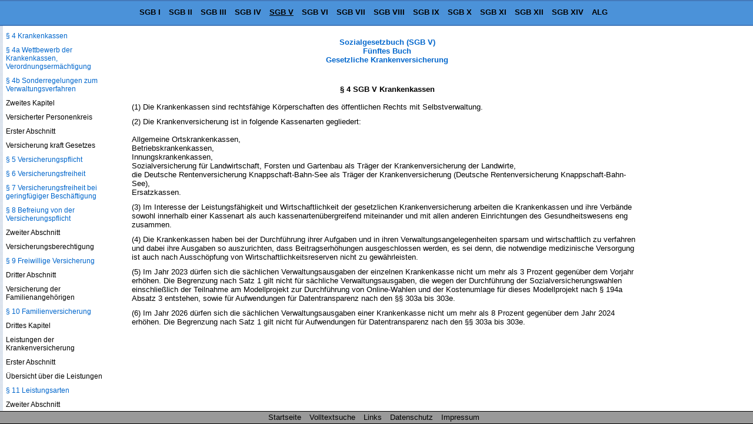

--- FILE ---
content_type: text/html
request_url: https://www.sozialgesetzbuch-sgb.de/sgbv/4.html
body_size: 23874
content:
<!DOCTYPE HTML>
<html lang="de">
<head>
<meta charset="UTF-8">
<meta name="robots" content="index,follow">
<meta name="description" content="&sect; 4 SGB V Krankenkassen (1) Die Krankenkassen sind rechtsf&auml;hige K&ouml;rperschaften des &ouml;ffentlichen Rechts mit Selbstverwaltung. (2) Die Krankenversicherung ist in folgende">
<meta name="keywords" content="&sect; 4 SGB V Krankenkassen">
<link href="/css/paragraphen.css" rel="stylesheet" type="text/css">
<title>&sect; 4 SGB V Krankenkassen</title>
<link rel="canonical" href="https://www.sozialgesetzbuch-sgb.de/sgbv/4.html">
<meta name="viewport" content="width=device-width, initial-scale=1.0">
<!--Google Analytics-->
<!--Google Analytics Ende-->
<!--[if lt IE 9]>
<script src="/scripte/html5shiv.js"></script>
<![endif]-->

<!--[if lte IE 8]>
<script type="text/javascript" src="/scripte/respond-mod.js"></script>       		
<![endif]--> 

<!-- Fehlendes GPT in IE 6 simulieren -->
<!--[IF IE 6]>
<script type='text/javascript'>
	//! googletag.cmd muss in IE 6 definiert werden, damit spaetere Zugriffe
	//! darauf nicht zu Fehlern fuehren.
    var googletag = googletag || {};
    googletag.cmd = googletag.cmd || [];
</script>
<![ENDIF]-->

<!-- GPT in IE 6 ausschalten -->
<!--[IF gt IE 6]> <!- - -->
<script>
    var googletag = googletag || {};
    googletag.cmd = googletag.cmd || [];
    (function() {
      var
        gads = document.createElement('script'),
        useSSL = 'https:' == document.location.protocol,
        node = document.getElementsByTagName('script')[0];
      
      gads.async = true;
      gads.type = 'text/javascript';
      gads.src = (useSSL ? 'https:' : 'http:') + '//securepubads.g.doubleclick.net/tag/js/gpt.js';
      node.parentNode.insertBefore(gads, node);
    })();
</script>
<!-- <![ENDIF]--><!-- -->
<script>
  googletag.cmd.push(function() {
    
	var mapping;
	
    mapping = googletag.sizeMapping().
            /*addSize([  1,    1], [320, 50]).*/
			addSize([  1,    1], []).
            /*addSize([768, 200], [468, 60]).*/
			addSize([768, 200], []).
            /*addSize([895, 200], [468, 60]).*/
			addSize([895, 200], []).
            /*addSize([1250, 200], [728, 90]).*/
			/*addSize([1250, 200], [468, 60]).*/
			addSize([1250, 200], []).
            build();
    window.slotOben = googletag.defineSlot('/1006753/SGB_RWD_Oben', [320, 50], 'div-gpt-ad-1447880015848-0').
    defineSizeMapping(mapping).
    addService(googletag.pubads()).
    setCollapseEmptyDiv(true);
    
    mapping = googletag.sizeMapping().
            addSize([   1,   1], []).
            addSize([ 895, 200], [160, 600]).
			addSize([1500, 200], [160, 600]).
            /*addSize([1500, 200], [[160, 600], [300, 600]]).*/
            build();
    window.slotRechts = googletag.defineSlot('/1006753/SGB_RWD_Rechts', [320, 50], 'div-gpt-ad-1447880015848-1').
    defineSizeMapping(mapping).
    addService(googletag.pubads());
    
    mapping = googletag.sizeMapping().
            addSize([  1,    1], [320, 50]).
            addSize([768,  200], [468, 60]).
            /*addSize([1250, 200], [728,  90]).*/
			addSize([1250, 200], [728, 90]).
			/*addSize([1250, 200], [450,  278]).*/
			/*addSize([1250, 200], [336,  280]).*/
            build();
    window.slotUnten = googletag.defineSlot('/1006753/SGB_RWD_Unten', [320, 50], 'div-gpt-ad-1447880015848-2').
    defineSizeMapping(mapping).
    addService(googletag.pubads()).
    setCollapseEmptyDiv(true);
    
    googletag.pubads().enableSingleRequest();
    googletag.pubads().disableInitialLoad();
    googletag.enableServices();
  });
</script>
</head>
<body id="sgb5" >
<div class="wrapper">
<header id="mainHeader">
  <div id="startseite"><a href="/">Sozialgesetzbuch SGB</a></div>
  <nav id="naviBuch">
  <ul id="navioben">
    <li id="lisgb1"><a href="/sgbi/1.html" title="Allgemeiner Teil">SGB I</a></li>
    <li id="lisgb2"><a href="/sgbii/1.html" title="B&uuml;rgergeld, Grundsicherung f&uuml;r Arbeitsuchende">SGB II</a></li>
    <li id="lisgb3"><a href="/sgbiii/1.html" title="Arbeitsf&ouml;rderung">SGB III</a></li>
    <li id="lisgb4"><a href="/sgbiv/1.html" title="Gemeinsame Vorschriften f&uuml;r die Sozialversicherung">SGB IV</a></li>
    <li id="lisgb5"><a href="/sgbv/1.html" title="Gesetzliche Krankenversicherung">SGB V</a></li>
    <li id="lisgb6"><a href="/sgbvi/1.html" title="Gesetzliche Rentenversicherung">SGB VI</a></li>
    <li id="lisgb7"><a href="/sgbvii/1.html" title="Gesetzliche Unfallversicherung">SGB VII</a></li>
    <li id="lisgb8"><a href="/sgbviii/1.html" title="Kinder- und Jugendhilfe">SGB VIII</a></li>
    <li id="lisgb9"><a href="/sgbix/1.html" title="Rehabilitation und Teilhabe behinderter Menschen">SGB IX</a></li>
    <li id="lisgb10"><a href="/sgbx/1.html" title="Verwaltungsverfahren und Sozialdatenschutz">SGB X</a></li>
    <li id="lisgb11"><a href="/sgbxi/1.html" title="Soziale Pflegeversicherung">SGB XI</a></li>
    <li id="lisgb12"><a href="/sgbxii/1.html" title="Sozialhilfe">SGB XII</a></li>
    <li id="lisgb14"><a href="/sgbxiv/1.html" title="Soziale Entsch&auml;digung">SGB XIV</a></li>
    <li id="lialg"><a href="/alg/1.html" title="Gesetz &uuml;ber die Alterssicherung der Landwirte (ALG)">ALG</a></li>
  </ul>
  </nav>
</header>
<div id="content">

<div class="scrollbarzwang"></div>
<div class="werbung_rechts">
<div id='div-gpt-ad-1447880015848-1' style="visibility: hidden;">
    <script>
    googletag.cmd.push(function() { googletag.display('div-gpt-ad-1447880015848-1'); });
  </script>
  </div>
</div>
<div class="content_2">
<!-- google_ad_section_start -->
<div id="home">
  <div id="buchNameStand"><a href="/sgbv/1.html">Sozialgesetzbuch (SGB V)<br>
    F&#252;nftes Buch<br>
    Gesetzliche Krankenversicherung</a>
  </div>
</div>
<div class="werbung_oben">
<div id='div-gpt-ad-1447880015848-0' style='visibility: hidden;'>
    <script>
      googletag.cmd.push(function() { googletag.display('div-gpt-ad-1447880015848-0'); });
    </script>
  </div>
</div>
<main id="mainContent">
<h1>&sect; 4 SGB V Krankenkassen</h1>
<div class="ParaAbsatz">(1) Die Krankenkassen sind rechtsf&auml;hige K&ouml;rperschaften des &ouml;ffentlichen Rechts mit Selbstverwaltung.</div><div class="ParaAbsatz">(2) Die Krankenversicherung ist in folgende Kassenarten gegliedert:<br/><br/>Allgemeine Ortskrankenkassen,<br/>Betriebskrankenkassen,<br/>Innungskrankenkassen,<br/>Sozialversicherung f&uuml;r Landwirtschaft, Forsten und Gartenbau als Tr&auml;ger der Krankenversicherung der Landwirte,<br/>die Deutsche Rentenversicherung Knappschaft-Bahn-See als Tr&auml;ger der Krankenversicherung (Deutsche Rentenversicherung Knappschaft-Bahn-See),<br/>Ersatzkassen.</div><div class="ParaAbsatz">(3) Im Interesse der Leistungsf&auml;higkeit und Wirtschaftlichkeit der gesetzlichen Krankenversicherung arbeiten die Krankenkassen und ihre Verb&auml;nde sowohl innerhalb einer Kassenart als auch kassenarten&uuml;bergreifend miteinander und mit allen anderen Einrichtungen des Gesundheitswesens eng zusammen.</div><div class="ParaAbsatz">(4) Die Krankenkassen haben bei der Durchf&uuml;hrung ihrer Aufgaben und in ihren Verwaltungsangelegenheiten sparsam und wirtschaftlich zu verfahren und dabei ihre Ausgaben so auszurichten, dass Beitragserh&ouml;hungen ausgeschlossen werden, es sei denn, die notwendige medizinische Versorgung ist auch nach Aussch&ouml;pfung von Wirtschaftlichkeitsreserven nicht zu gew&auml;hrleisten.</div><div class="ParaAbsatz">(5) Im Jahr 2023 d&uuml;rfen sich die s&auml;chlichen Verwaltungsausgaben der einzelnen Krankenkasse nicht um mehr als 3 Prozent gegen&uuml;ber dem Vorjahr erh&ouml;hen. Die Begrenzung nach Satz 1 gilt nicht f&uuml;r s&auml;chliche Verwaltungsausgaben, die wegen der Durchf&uuml;hrung der Sozialversicherungswahlen einschlie&szlig;lich der Teilnahme am Modellprojekt zur Durchf&uuml;hrung von Online-Wahlen und der Kostenumlage f&uuml;r dieses Modellprojekt nach &sect; 194a Absatz 3 entstehen, sowie f&uuml;r Aufwendungen f&uuml;r Datentransparenz nach den &sect;&sect; 303a bis 303e.</div><div class="ParaAbsatz">(6) Im Jahr 2026 d&uuml;rfen sich die s&auml;chlichen Verwaltungsausgaben einer Krankenkasse nicht um mehr als 8 Prozent gegen&uuml;ber dem Jahr 2024 erh&ouml;hen. Die Begrenzung nach Satz 1 gilt nicht f&uuml;r Aufwendungen f&uuml;r Datentransparenz nach den &sect;&sect; 303a bis 303e.</div>
</main>
<div class="werbung_unten">
<div id='div-gpt-ad-1447880015848-2' style="visibility: hidden;">
    <script>
      googletag.cmd.push(function() { googletag.display('div-gpt-ad-1447880015848-2'); });
    </script>
</div>

</div>
<!-- google_ad_section_end -->
<!--Ende Div Content_2--></div>
<!--Ende Div Content--></div>
<nav id="naviPara">
  <div id="navilinks">
    <h2>SGB V Sozialgesetzbuch<br>
    Gesetzliche Krankenversicherung</h2>
    <p>Inhaltsverzeichnis</p>
<p>Erstes Kapitel</p>
<p>Allgemeine Vorschriften</p>
<p><a href="/sgbv/1.html">&sect; 1 Solidarit&auml;t und Eigenverantwortung</a></p>
<p><a href="/sgbv/2.html">&sect; 2 Leistungen</a></p>
<p><a href="/sgbv/2a.html">&sect; 2a Leistungen an behinderte und chronisch kranke Menschen</a></p>
<p><a href="/sgbv/2b.html">&sect; 2b Geschlechts- und altersspezifische Besonderheiten</a></p>
<p><a href="/sgbv/3.html">&sect; 3 Solidarische Finanzierung</a></p>
<p><a href="/sgbv/4.html">&sect; 4 Krankenkassen</a></p>
<p><a href="/sgbv/4a.html">&sect; 4a Wettbewerb der Krankenkassen, Verordnungserm&auml;chtigung</a></p>
<p><a href="/sgbv/4b.html">&sect; 4b Sonderregelungen zum Verwaltungsverfahren</a></p>
<p>Zweites Kapitel</p>
<p>Versicherter Personenkreis</p>
<p>Erster Abschnitt</p>
<p>Versicherung kraft Gesetzes</p>
<p><a href="/sgbv/5.html">&sect; 5 Versicherungspflicht</a></p>
<p><a href="/sgbv/6.html">&sect; 6 Versicherungsfreiheit</a></p>
<p><a href="/sgbv/7.html">&sect; 7 Versicherungsfreiheit bei geringf&uuml;giger Besch&auml;ftigung</a></p>
<p><a href="/sgbv/8.html">&sect; 8 Befreiung von der Versicherungspflicht</a></p>
<p>Zweiter Abschnitt</p>
<p>Versicherungsberechtigung</p>
<p><a href="/sgbv/9.html">&sect; 9 Freiwillige Versicherung</a></p>
<p>Dritter Abschnitt</p>
<p>Versicherung der Familienangeh&ouml;rigen</p>
<p><a href="/sgbv/10.html">&sect; 10 Familienversicherung</a></p>
<p>Drittes Kapitel</p>
<p>Leistungen der Krankenversicherung</p>
<p>Erster Abschnitt</p>
<p>&Uuml;bersicht &uuml;ber die Leistungen</p>
<p><a href="/sgbv/11.html">&sect; 11 Leistungsarten</a></p>
<p>Zweiter Abschnitt</p>
<p>Gemeinsame Vorschriften</p>
<p><a href="/sgbv/12.html">&sect; 12 Wirtschaftlichkeitsgebot</a></p>
<p><a href="/sgbv/13.html">&sect; 13 Kostenerstattung</a></p>
<p><a href="/sgbv/14.html">&sect; 14 Teilkostenerstattung</a></p>
<p><a href="/sgbv/15.html">&sect; 15 &Auml;rztliche Behandlung, elektronische Gesundheitskarte</a></p>
<p><a href="/sgbv/15a.html">&sect; 15a Behandlung durch Pflegefachpersonen, Pflegeprozessverantwortung</a></p>
<p><a href="/sgbv/16.html">&sect; 16 Ruhen des Anspruchs</a></p>
<p><a href="/sgbv/17.html">&sect; 17 Leistungen bei Besch&auml;ftigung im Ausland</a></p>
<p><a href="/sgbv/18.html">&sect; 18 Kosten&uuml;bernahme bei Behandlung au&szlig;erhalb des Geltungsbereichs des Vertrages zur Gr&uuml;ndung der Europ&auml;ischen Gemeinschaft und des Abkommens &uuml;ber den Europ&auml;ischen Wirtschaftsraum</a></p>
<p><a href="/sgbv/19.html">&sect; 19 Erl&ouml;schen des Leistungsanspruchs</a></p>
<p>Dritter Abschnitt</p>
<p>Leistungen zur Verh&uuml;tung von Krankheiten, betriebliche Gesundheitsf&ouml;rderung und Pr&auml;vention arbeitsbedingter Gesundheitsgefahren, F&ouml;rderung der Selbsthilfe sowie Leistungen bei Schwangerschaft und Mutterschaft</p>
<p><a href="/sgbv/20.html">&sect; 20 Prim&auml;re Pr&auml;vention und Gesundheitsf&ouml;rderung</a></p>
<p><a href="/sgbv/20a.html">&sect; 20a Leistungen zur Gesundheitsf&ouml;rderung und Pr&auml;vention in Lebenswelten</a></p>
<p><a href="/sgbv/20b.html">&sect; 20b Betriebliche Gesundheitsf&ouml;rderung</a></p>
<p><a href="/sgbv/20c.html">&sect; 20c Pr&auml;vention arbeitsbedingter Gesundheitsgefahren</a></p>
<p><a href="/sgbv/20d.html">&sect; 20d Nationale Pr&auml;ventionsstrategie</a></p>
<p><a href="/sgbv/20e.html">&sect; 20e Nationale Pr&auml;ventionskonferenz</a></p>
<p><a href="/sgbv/20f.html">&sect; 20f Landesrahmenvereinbarungen zur Umsetzung der nationalen Pr&auml;ventionsstrategie</a></p>
<p><a href="/sgbv/20g.html">&sect; 20g Modellvorhaben</a></p>
<p><a href="/sgbv/20h.html">&sect; 20h F&ouml;rderung der Selbsthilfe</a></p>
<p><a href="/sgbv/20i.html">&sect; 20i Leistungen zur Verh&uuml;tung &uuml;bertragbarer Krankheiten, Verordnungserm&auml;chtigung</a></p>
<p><a href="/sgbv/20j.html">&sect; 20j Pr&auml;expositionsprophylaxe</a></p>
<p><a href="/sgbv/20k.html">&sect; 20k F&ouml;rderung der digitalen Gesundheitskompetenz</a></p>
<p><a href="/sgbv/21.html">&sect; 21 Verh&uuml;tung von Zahnerkrankungen (Gruppenprophylaxe)</a></p>
<p><a href="/sgbv/22.html">&sect; 22 Verh&uuml;tung von Zahnerkrankungen (Individualprophylaxe)</a></p>
<p><a href="/sgbv/22a.html">&sect; 22a Verh&uuml;tung von Zahnerkrankungen bei Pflegebed&uuml;rftigen und Menschen mit Behinderungen</a></p>
<p><a href="/sgbv/23.html">&sect; 23 Medizinische Vorsorgeleistungen</a></p>
<p><a href="/sgbv/24.html">&sect; 24 Medizinische Vorsorge f&uuml;r M&uuml;tter und V&auml;ter</a></p>
<p><a href="/sgbv/24a.html">&sect; 24a Empf&auml;ngnisverh&uuml;tung</a></p>
<p><a href="/sgbv/24b.html">&sect; 24b Schwangerschaftsabbruch und Sterilisation</a></p>
<p><a href="/sgbv/24c.html">&sect; 24c Leistungen bei Schwangerschaft und Mutterschaft</a></p>
<p><a href="/sgbv/24d.html">&sect; 24d &Auml;rztliche Betreuung und Hebammenhilfe</a></p>
<p><a href="/sgbv/24e.html">&sect; 24e Versorgung mit Arznei-, Verband-, Heil- und Hilfsmitteln</a></p>
<p><a href="/sgbv/24f.html">&sect; 24f Entbindung</a></p>
<p><a href="/sgbv/24g.html">&sect; 24g H&auml;usliche Pflege</a></p>
<p><a href="/sgbv/24h.html">&sect; 24h Haushaltshilfe</a></p>
<p><a href="/sgbv/24i.html">&sect; 24i Mutterschaftsgeld</a></p>
<p>Vierter Abschnitt</p>
<p>Leistungen zur Erfassung von gesundheitlichen Risiken und Fr&uuml;herkennung von Krankheiten</p>
<p><a href="/sgbv/25.html">&sect; 25 Gesundheitsuntersuchungen</a></p>
<p><a href="/sgbv/25a.html">&sect; 25a Organisierte Fr&uuml;herkennungsprogramme</a></p>
<p><a href="/sgbv/25b.html">&sect; 25b Datengest&uuml;tzte Erkennung individueller Gesundheitsrisiken durch die Kranken- und Pflegekassen</a></p>
<p><a href="/sgbv/26.html">&sect; 26 Gesundheitsuntersuchungen f&uuml;r Kinder und Jugendliche</a></p>
<p>F&uuml;nfter Abschnitt</p>
<p>Leistungen bei Krankheit</p>
<p>Erster Titel</p>
<p>Krankenbehandlung</p>
<p><a href="/sgbv/27.html">&sect; 27 Krankenbehandlung</a></p>
<p><a href="/sgbv/27a.html">&sect; 27a K&uuml;nstliche Befruchtung</a></p>
<p><a href="/sgbv/27b.html">&sect; 27b Zweitmeinung</a></p>
<p><a href="/sgbv/28.html">&sect; 28 &Auml;rztliche und zahn&auml;rztliche Behandlung</a></p>
<p><a href="/sgbv/29.html">&sect; 29 Kieferorthop&auml;dische Behandlung</a></p>
<p><a href="/sgbv/30.html">&sect; 30 </a></p>
<p><a href="/sgbv/30a.html">&sect; 30a </a></p>
<p><a href="/sgbv/31.html">&sect; 31 Arznei- und Verbandmittel, Verordnungserm&auml;chtigung</a></p>
<p><a href="/sgbv/31a.html">&sect; 31a Medikationsplan</a></p>
<p><a href="/sgbv/31b.html">&sect; 31b Referenzdatenbank f&uuml;r Fertigarzneimittel</a></p>
<p><a href="/sgbv/31c.html">&sect; 31c Beleihung mit der Aufgabe der Referenzdatenbank f&uuml;r Fertigarzneimittel;Rechts- und Fachaufsicht &uuml;ber die Beliehene</a></p>
<p><a href="/sgbv/32.html">&sect; 32 Heilmittel</a></p>
<p><a href="/sgbv/33.html">&sect; 33 Hilfsmittel</a></p>
<p><a href="/sgbv/33a.html">&sect; 33a Digitale Gesundheitsanwendungen</a></p>
<p><a href="/sgbv/34.html">&sect; 34 Ausgeschlossene Arznei-, Heil- und Hilfsmittel</a></p>
<p><a href="/sgbv/35.html">&sect; 35 Festbetr&auml;ge f&uuml;r Arznei- und Verbandmittel</a></p>
<p><a href="/sgbv/35a.html">&sect; 35a Bewertung des Nutzens von Arzneimitteln mit neuen Wirkstoffen, Verordnungserm&auml;chtigung</a></p>
<p><a href="/sgbv/35b.html">&sect; 35b Kosten-Nutzen-Bewertung von Arzneimitteln</a></p>
<p><a href="/sgbv/35c.html">&sect; 35c Zulassungs&uuml;berschreitende Anwendung von Arzneimitteln</a></p>
<p><a href="/sgbv/36.html">&sect; 36 Festbetr&auml;ge f&uuml;r Hilfsmittel</a></p>
<p><a href="/sgbv/37.html">&sect; 37 H&auml;usliche Krankenpflege</a></p>
<p><a href="/sgbv/37a.html">&sect; 37a Soziotherapie</a></p>
<p><a href="/sgbv/37b.html">&sect; 37b Spezialisierte ambulante Palliativversorgung</a></p>
<p><a href="/sgbv/37c.html">&sect; 37c Au&szlig;erklinische Intensivpflege</a></p>
<p><a href="/sgbv/38.html">&sect; 38 Haushaltshilfe</a></p>
<p><a href="/sgbv/39.html">&sect; 39 Krankenhausbehandlung</a></p>
<p><a href="/sgbv/39a.html">&sect; 39a Station&auml;re und ambulante Hospizleistungen</a></p>
<p><a href="/sgbv/39b.html">&sect; 39b Hospiz- und Palliativberatung durch die Krankenkassen</a></p>
<p><a href="/sgbv/39c.html">&sect; 39c Kurzzeitpflege bei fehlender Pflegebed&uuml;rftigkeit</a></p>
<p><a href="/sgbv/39d.html">&sect; 39d F&ouml;rderung der Koordination in Hospiz- und Palliativnetzwerken durch einen Netzwerkkoordinator</a></p>
<p><a href="/sgbv/39e.html">&sect; 39e &Uuml;bergangspflege im Krankenhaus</a></p>
<p><a href="/sgbv/40.html">&sect; 40 Leistungen zur medizinischen Rehabilitation</a></p>
<p><a href="/sgbv/41.html">&sect; 41 Medizinische Rehabilitation f&uuml;r M&uuml;tter und V&auml;ter</a></p>
<p><a href="/sgbv/42.html">&sect; 42 Belastungserprobung und Arbeitstherapie</a></p>
<p><a href="/sgbv/43.html">&sect; 43 Erg&auml;nzende Leistungen zur Rehabilitation</a></p>
<p><a href="/sgbv/43a.html">&sect; 43a Nicht&auml;rztliche sozialp&auml;diatrische Leistungen</a></p>
<p><a href="/sgbv/43b.html">&sect; 43b Nicht&auml;rztliche Leistungen f&uuml;r Erwachsene mit geistiger Behinderung oder schweren Mehrfachbehinderungen</a></p>
<p><a href="/sgbv/43c.html">&sect; 43c Zahlungsweg</a></p>
<p>Zweiter Titel</p>
<p>Krankengeld</p>
<p><a href="/sgbv/44.html">&sect; 44 Krankengeld</a></p>
<p><a href="/sgbv/44a.html">&sect; 44a Krankengeld bei Spende von Organen, Geweben oder Blut zur Separation von Blutstammzellen oder anderen Blutbestandteilen</a></p>
<p><a href="/sgbv/44b.html">&sect; 44b Krankengeld f&uuml;r eine bei station&auml;rer Behandlung mitaufgenommene Begleitperson aus dem engsten pers&ouml;nlichen Umfeld</a></p>
<p><a href="/sgbv/45.html">&sect; 45 Krankengeld bei Erkrankung des Kindes</a></p>
<p><a href="/sgbv/46.html">&sect; 46 Entstehen des Anspruchs auf Krankengeld</a></p>
<p><a href="/sgbv/47.html">&sect; 47 H&ouml;he und Berechnung des Krankengeldes</a></p>
<p><a href="/sgbv/47a.html">&sect; 47a Beitragszahlungen der Krankenkassen an berufsst&auml;ndische Versorgungseinrichtungen</a></p>
<p><a href="/sgbv/47b.html">&sect; 47b H&ouml;he und Berechnung des Krankengeldes bei Beziehern von Arbeitslosengeld, Unterhaltsgeld, Kurzarbeitergeld oder Qualifizierungsgeld</a></p>
<p><a href="/sgbv/48.html">&sect; 48 Dauer des Krankengeldes</a></p>
<p><a href="/sgbv/49.html">&sect; 49 Ruhen des Krankengeldes</a></p>
<p><a href="/sgbv/50.html">&sect; 50 Ausschlu&szlig; und K&uuml;rzung des Krankengeldes</a></p>
<p><a href="/sgbv/51.html">&sect; 51 Wegfall des Krankengeldes, Antrag auf Leistungen zur Teilhabe</a></p>
<p>Dritter Titel</p>
<p>Leistungsbeschr&auml;nkungen</p>
<p><a href="/sgbv/52.html">&sect; 52 Leistungsbeschr&auml;nkung bei Selbstverschulden</a></p>
<p><a href="/sgbv/52a.html">&sect; 52a Leistungsausschluss</a></p>
<p>Sechster Abschnitt</p>
<p>Selbstbehalt, Beitragsr&uuml;ckzahlung</p>
<p><a href="/sgbv/53.html">&sect; 53 Wahltarife</a></p>
<p><a href="/sgbv/54.html">&sect; 54 (weggefallen)</a></p>
<p>Siebter Abschnitt</p>
<p>Zahnersatz</p>
<p><a href="/sgbv/55.html">&sect; 55 Leistungsanspruch</a></p>
<p><a href="/sgbv/56.html">&sect; 56 Festsetzung der Regelversorgungen</a></p>
<p><a href="/sgbv/57.html">&sect; 57 Beziehungen zu Zahn&auml;rzten und Zahntechnikern</a></p>
<p><a href="/sgbv/58.html">&sect; 58 Beitrag f&uuml;r Zahnersatz</a></p>
<p><a href="/sgbv/59.html">&sect; 59 </a></p>
<p>Achter Abschnitt</p>
<p>Fahrkosten</p>
<p><a href="/sgbv/60.html">&sect; 60 Fahrkosten</a></p>
<p>Neunter Abschnitt</p>
<p>Zuzahlungen, Belastungsgrenze</p>
<p><a href="/sgbv/61.html">&sect; 61 Zuzahlungen</a></p>
<p><a href="/sgbv/62.html">&sect; 62 Belastungsgrenze</a></p>
<p><a href="/sgbv/62a.html">&sect; 62a </a></p>
<p>Zehnter Abschnitt</p>
<p>Weiterentwicklung der Versorgung</p>
<p><a href="/sgbv/63.html">&sect; 63 Grunds&auml;tze</a></p>
<p><a href="/sgbv/64.html">&sect; 64 Vereinbarungen mit Leistungserbringern</a></p>
<p><a href="/sgbv/64a.html">&sect; 64a Modellvorhaben zur Arzneimittelversorgung</a></p>
<p><a href="/sgbv/64b.html">&sect; 64b Modellvorhaben zur Versorgung psychisch kranker Menschen</a></p>
<p><a href="/sgbv/64c.html">&sect; 64c Modellvorhaben zum Screening auf 4MRGN</a></p>
<p><a href="/sgbv/64d.html">&sect; 64d Verpflichtende Durchf&uuml;hrung von Modellvorhaben zur &Uuml;bertragung &auml;rztlicher T&auml;tigkeiten</a></p>
<p><a href="/sgbv/64e.html">&sect; 64e Modellvorhaben zur umfassenden Diagnostik und Therapiefindung mittels Genomsequenzierung bei seltenen und bei onkologischen Erkrankungen, Verordnungserm&auml;chtigung</a></p>
<p><a href="/sgbv/65.html">&sect; 65 Auswertung der Modellvorhaben</a></p>
<p><a href="/sgbv/65a.html">&sect; 65a Bonus f&uuml;r gesundheitsbewusstes Verhalten</a></p>
<p><a href="/sgbv/65b.html">&sect; 65b Stiftung Unabh&auml;ngige Patientenberatung Deutschland</a></p>
<p><a href="/sgbv/65c.html">&sect; 65c Klinische Krebsregister</a></p>
<p><a href="/sgbv/65d.html">&sect; 65d F&ouml;rderung besonderer Therapieeinrichtungen</a></p>
<p><a href="/sgbv/65e.html">&sect; 65e Ambulante Krebsberatungsstellen</a></p>
<p><a href="/sgbv/65f.html">&sect; 65f Vereinbarung zur Suche und Auswahl nichtverwandter Spender von Blutstammzellen aus dem Knochenmark oder aus dem peripheren Blut</a></p>
<p><a href="/sgbv/66.html">&sect; 66 Unterst&uuml;tzung der Versicherten bei Behandlungsfehlern</a></p>
<p><a href="/sgbv/67.html">&sect; 67 Elektronische Kommunikation</a></p>
<p><a href="/sgbv/68.html">&sect; 68 (weggefallen)</a></p>
<p><a href="/sgbv/68a.html">&sect; 68a F&ouml;rderung der Entwicklung digitaler Innovationen durch Krankenkassen</a></p>
<p><a href="/sgbv/68b.html">&sect; 68b F&ouml;rderung von Versorgungsinnovationen</a></p>
<p><a href="/sgbv/68c.html">&sect; 68c F&ouml;rderung digitaler Innovationen durch die Kassen&auml;rztlichen Vereinigungen und die Kassen&auml;rztlichen Bundesvereinigungen</a></p>
<p>Viertes Kapitel</p>
<p>Beziehungen der Krankenkassen zu den Leistungserbringern</p>
<p>Erster Abschnitt</p>
<p>Allgemeine Grunds&auml;tze</p>
<p><a href="/sgbv/69.html">&sect; 69 Anwendungsbereich</a></p>
<p><a href="/sgbv/70.html">&sect; 70 Qualit&auml;t, Humanit&auml;t und Wirtschaftlichkeit</a></p>
<p><a href="/sgbv/71.html">&sect; 71 Beitragssatzstabilit&auml;t, besondere Aufsichtsmittel</a></p>
<p>Zweiter Abschnitt</p>
<p>Beziehungen zu &Auml;rzten, Zahn&auml;rzten und Psychotherapeuten</p>
<p>Erster Titel</p>
<p>Sicherstellung der vertrags&auml;rztlichen und vertragszahn&auml;rztlichen Versorgung</p>
<p><a href="/sgbv/72.html">&sect; 72 Sicherstellung der vertrags&auml;rztlichen und vertragszahn&auml;rztlichen Versorgung</a></p>
<p><a href="/sgbv/72a.html">&sect; 72a &Uuml;bergang des Sicherstellungsauftrags auf die Krankenkassen</a></p>
<p><a href="/sgbv/73.html">&sect; 73 Kassen&auml;rztliche Versorgung, Verordnungserm&auml;chtigung</a></p>
<p><a href="/sgbv/73a.html">&sect; 73a (weggefallen)</a></p>
<p><a href="/sgbv/73b.html">&sect; 73b Hausarztzentrierte Versorgung</a></p>
<p><a href="/sgbv/73c.html">&sect; 73c Kooperationsvereinbarungen zum Kinder- und Jugendschutz</a></p>
<p><a href="/sgbv/73d.html">&sect; 73d Eigenverantwortliche Erbringung von Leistungen durch Pflegefachpersonen im Rahmen der vertrags&auml;rztlichen Versorgung; eigenverantwortliche Verordnung h&auml;uslicher Krankenpflege durch Pflegefachpersonen, Evaluation</a></p>
<p><a href="/sgbv/74.html">&sect; 74 Stufenweise Wiedereingliederung</a></p>
<p><a href="/sgbv/75.html">&sect; 75 Inhalt und Umfang der Sicherstellung</a></p>
<p><a href="/sgbv/75a.html">&sect; 75a F&ouml;rderung der Weiterbildung</a></p>
<p><a href="/sgbv/76.html">&sect; 76 Freie Arztwahl</a></p>
<p>Zweiter Titel</p>
<p>Kassen&auml;rztliche und Kassenzahn&auml;rztliche Vereinigungen</p>
<p><a href="/sgbv/77.html">&sect; 77 Kassen&auml;rztliche Vereinigungen und Bundesvereinigungen</a></p>
<p><a href="/sgbv/77a.html">&sect; 77a Dienstleistungsgesellschaften</a></p>
<p><a href="/sgbv/77b.html">&sect; 77b Besondere Regelungen zu Einrichtungen und Arbeitsgemeinschaften der Kassen&auml;rztlichen Bundesvereinigungen</a></p>
<p><a href="/sgbv/78.html">&sect; 78 Aufsicht, Haushalts- und Rechnungswesen, Verm&ouml;gen, Statistiken</a></p>
<p><a href="/sgbv/78a.html">&sect; 78a Aufsichtsmittel in besonderen F&auml;llen bei den Kassen&auml;rztlichen Bundesvereinigungen</a></p>
<p><a href="/sgbv/78b.html">&sect; 78b Entsandte Person f&uuml;r besondere Angelegenheiten bei den Kassen&auml;rztlichen Bundesvereinigungen</a></p>
<p><a href="/sgbv/78c.html">&sect; 78c Berichtspflicht des Bundesministeriums f&uuml;r Gesundheit</a></p>
<p><a href="/sgbv/79.html">&sect; 79 Organe</a></p>
<p><a href="/sgbv/79a.html">&sect; 79a Verhinderung von Organen, Bestellung eines Beauftragten</a></p>
<p><a href="/sgbv/79b.html">&sect; 79b Beratender Fachausschu&szlig; f&uuml;r Psychotherapie</a></p>
<p><a href="/sgbv/79c.html">&sect; 79c Beratender Fachausschuss f&uuml;r haus&auml;rztliche Versorgung; weitere beratende Fachaussch&uuml;sse</a></p>
<p><a href="/sgbv/80.html">&sect; 80 Wahl und Abberufung</a></p>
<p><a href="/sgbv/81.html">&sect; 81 Satzung</a></p>
<p><a href="/sgbv/81a.html">&sect; 81a Stellen zur Bek&auml;mpfung von Fehlverhalten im Gesundheitswesen</a></p>
<p>Dritter Titel</p>
<p>Vertr&auml;ge auf Bundes- und Landesebene</p>
<p><a href="/sgbv/82.html">&sect; 82 Grunds&auml;tze</a></p>
<p><a href="/sgbv/83.html">&sect; 83 Gesamtvertr&auml;ge</a></p>
<p><a href="/sgbv/84.html">&sect; 84 Arznei- und Heilmittelvereinbarung</a></p>
<p><a href="/sgbv/85.html">&sect; 85 Gesamtverg&uuml;tung</a></p>
<p><a href="/sgbv/85a.html">&sect; 85a Sonderregelungen f&uuml;r Vertragszahn&auml;rztinnen und Vertragszahn&auml;rzte aus Anlass der COVID-19-Pandemie</a></p>
<p><a href="/sgbv/85b.html">&sect; 85b (weggefallen)</a></p>
<p><a href="/sgbv/85c.html">&sect; 85c (weggefallen)</a></p>
<p><a href="/sgbv/85d.html">&sect; 85d (weggefallen)</a></p>
<p><a href="/sgbv/86.html">&sect; 86 Verwendung von Verordnungen und Empfehlungen in elektronischer Form</a></p>
<p><a href="/sgbv/86a.html">&sect; 86a Verwendung von &Uuml;berweisungen in elektronischer Form</a></p>
<p><a href="/sgbv/87.html">&sect; 87 Bundesmantelvertrag, einheitlicher Bewertungsma&szlig;stab, bundeseinheitliche Orientierungswerte</a></p>
<p><a href="/sgbv/87a.html">&sect; 87a Regionale Euro-Geb&uuml;hrenordnung, Morbidit&auml;tsbedingte Gesamtverg&uuml;tung, Behandlungsbedarf der Versicherten</a></p>
<p><a href="/sgbv/87b.html">&sect; 87b Verg&uuml;tung der &Auml;rzte (Honorarverteilung)</a></p>
<p><a href="/sgbv/87c.html">&sect; 87c Transparenz der Verg&uuml;tung vertrags&auml;rztlicher Leistungen</a></p>
<p><a href="/sgbv/87d.html">&sect; 87d (weggefallen)</a></p>
<p><a href="/sgbv/87e.html">&sect; 87e Zahlungsanspruch bei Mehrkosten</a></p>
<p>Vierter Titel</p>
<p>Zahntechnische Leistungen</p>
<p><a href="/sgbv/88.html">&sect; 88 Bundesleistungsverzeichnis, Datenaustausch, Verg&uuml;tungen</a></p>
<p>F&uuml;nfter Titel</p>
<p>Schiedswesen</p>
<p><a href="/sgbv/89.html">&sect; 89 Schiedsamt, Verordnungserm&auml;chtigungen</a></p>
<p><a href="/sgbv/89a.html">&sect; 89a Sektoren&uuml;bergreifendes Schiedsgremium, Verordnungserm&auml;chtigungen</a></p>
<p>Sechster Titel</p>
<p>Landesaussch&uuml;sse und Gemeinsamer Bundesausschuss</p>
<p><a href="/sgbv/90.html">&sect; 90 Landesaussch&uuml;sse</a></p>
<p><a href="/sgbv/90a.html">&sect; 90a Gemeinsames Landesgremium</a></p>
<p><a href="/sgbv/91.html">&sect; 91 Gemeinsamer Bundesausschuss</a></p>
<p><a href="/sgbv/91a.html">&sect; 91a Aufsicht &uuml;ber den Gemeinsamen Bundesausschuss, Haushalts- und Rechnungswesen, Verm&ouml;gen</a></p>
<p><a href="/sgbv/91b.html">&sect; 91b Verordnungserm&auml;chtigung zur Regelung der Verfahrensgrunds&auml;tze der Bewertung von Untersuchungs- und Behandlungsmethoden in der vertrags&auml;rztlichen Versorgung und im Krankenhaus</a></p>
<p><a href="/sgbv/92.html">&sect; 92 Richtlinien des Gemeinsamen Bundesausschusses</a></p>
<p><a href="/sgbv/92a.html">&sect; 92a Innovationsfonds, Grundlagen der F&ouml;rderung von neuen Versorgungsformen zur Weiterentwicklung der Versorgung und von Versorgungsforschung durch den Gemeinsamen Bundesausschuss</a></p>
<p><a href="/sgbv/92b.html">&sect; 92b Durchf&uuml;hrung der F&ouml;rderung von neuen Versorgungsformen zur Weiterentwicklung der Versorgung und von Versorgungsforschung durch den Gemeinsamen Bundesausschuss</a></p>
<p><a href="/sgbv/93.html">&sect; 93 &Uuml;bersicht &uuml;ber ausgeschlossene Arzneimittel</a></p>
<p><a href="/sgbv/94.html">&sect; 94 Wirksamwerden der Richtlinien</a></p>
<p>Siebter Titel</p>
<p>Voraussetzungen und Formen der Teilnahme von &Auml;rzten und Zahn&auml;rzten an der Versorgung</p>
<p><a href="/sgbv/95.html">&sect; 95 Teilnahme an der vertrags&auml;rztlichen Versorgung</a></p>
<p><a href="/sgbv/95a.html">&sect; 95a Voraussetzung f&uuml;r die Eintragung in das Arztregister f&uuml;r Vertrags&auml;rzte</a></p>
<p><a href="/sgbv/95b.html">&sect; 95b Kollektiver Verzicht auf die Zulassung</a></p>
<p><a href="/sgbv/95c.html">&sect; 95c Voraussetzung f&uuml;r die Eintragung von Psychotherapeuten in das Arztregister</a></p>
<p><a href="/sgbv/95d.html">&sect; 95d Pflicht zur fachlichen Fortbildung</a></p>
<p><a href="/sgbv/95e.html">&sect; 95e Berufshaftpflichtversicherung</a></p>
<p><a href="/sgbv/96.html">&sect; 96 Zulassungsaussch&uuml;sse</a></p>
<p><a href="/sgbv/97.html">&sect; 97 Berufungsaussch&uuml;sse</a></p>
<p><a href="/sgbv/98.html">&sect; 98 Zulassungsverordnungen</a></p>
<p>Achter Titel</p>
<p>Bedarfsplanung, Unterversorgung, &Uuml;berversorgung</p>
<p><a href="/sgbv/99.html">&sect; 99 Bedarfsplan</a></p>
<p><a href="/sgbv/100.html">&sect; 100 Unterversorgung</a></p>
<p><a href="/sgbv/101.html">&sect; 101 &Uuml;berversorgung</a></p>
<p><a href="/sgbv/102.html">&sect; 102 (weggefallen)</a></p>
<p><a href="/sgbv/103.html">&sect; 103 Zulassungsbeschr&auml;nkungen</a></p>
<p><a href="/sgbv/104.html">&sect; 104 Verfahren bei Zulassungsbeschr&auml;nkungen</a></p>
<p><a href="/sgbv/105.html">&sect; 105 F&ouml;rderung der vertrags&auml;rztlichen Versorgung</a></p>
<p>Neunter Titel</p>
<p>Wirtschaftlichkeits- und Abrechnungspr&uuml;fung</p>
<p><a href="/sgbv/106.html">&sect; 106 Wirtschaftlichkeitspr&uuml;fung</a></p>
<p><a href="/sgbv/106a.html">&sect; 106a Wirtschaftlichkeitspr&uuml;fung &auml;rztlicher Leistungen</a></p>
<p><a href="/sgbv/106b.html">&sect; 106b Wirtschaftlichkeitspr&uuml;fung &auml;rztlich verordneter Leistungen</a></p>
<p><a href="/sgbv/106c.html">&sect; 106c Pr&uuml;fungsstelle und Beschwerdeausschuss bei Wirtschaftlichkeitspr&uuml;fungen</a></p>
<p><a href="/sgbv/106d.html">&sect; 106d Abrechnungspr&uuml;fung in der vertrags&auml;rztlichen Versorgung</a></p>
<p>Dritter Abschnitt</p>
<p>Beziehungen zu Krankenh&auml;usern und anderen Einrichtungen</p>
<p><a href="/sgbv/107.html">&sect; 107 Krankenh&auml;user, Vorsorge- oder Rehabilitationseinrichtungen</a></p>
<p><a href="/sgbv/108.html">&sect; 108 Zugelassene Krankenh&auml;user</a></p>
<p><a href="/sgbv/108a.html">&sect; 108a Krankenhausgesellschaften</a></p>
<p><a href="/sgbv/109.html">&sect; 109 Abschlu&szlig; von Versorgungsvertr&auml;gen mit Krankenh&auml;usern</a></p>
<p><a href="/sgbv/110.html">&sect; 110 K&uuml;ndigung von Versorgungsvertr&auml;gen mit Krankenh&auml;usern</a></p>
<p><a href="/sgbv/110a.html">&sect; 110a Qualit&auml;tsvertr&auml;ge</a></p>
<p><a href="/sgbv/111.html">&sect; 111 Versorgungsvertr&auml;ge mit Vorsorge- oder Rehabilitationseinrichtungen</a></p>
<p><a href="/sgbv/111a.html">&sect; 111a Versorgungsvertr&auml;ge mit Einrichtungen des M&uuml;ttergenesungswerks oder gleichartigen Einrichtungen</a></p>
<p><a href="/sgbv/111b.html">&sect; 111b Landesschiedsstelle f&uuml;r Versorgungs- und Verg&uuml;tungsvereinbarungen zwischen Krankenkassen und Tr&auml;gern von Vorsorge- oder Rehabilitationseinrichtungen und Bundesschiedsstelle f&uuml;r Rahmenempfehlungen, Verordnungserm&auml;chtigung</a></p>
<p><a href="/sgbv/111c.html">&sect; 111c Versorgungsvertr&auml;ge mit Rehabilitationseinrichtungen</a></p>
<p><a href="/sgbv/111d.html">&sect; 111d Ausgleichszahlungen an Vorsorge- und Rehabilitationseinrichtungen aufgrund von Einnahmeausf&auml;llen durch das neuartige Coronavirus SARS-CoV-2, Verordnungserm&auml;chtigung</a></p>
<p><a href="/sgbv/112.html">&sect; 112 Zweiseitige Vertr&auml;ge und Rahmenempfehlungen &uuml;ber Krankenhausbehandlung</a></p>
<p><a href="/sgbv/112a.html">&sect; 112a Eigenverantwortliche Erbringung von Leistungen durch Pflegefachpersonen im Rahmen der Krankenhausbehandlung</a></p>
<p><a href="/sgbv/113.html">&sect; 113 Qualit&auml;ts- und Wirtschaftlichkeitspr&uuml;fung der Krankenhausbehandlung</a></p>
<p><a href="/sgbv/114.html">&sect; 114 Landesschiedsstelle</a></p>
<p>Vierter Abschnitt</p>
<p>Beziehungen zu Krankenh&auml;usern und Vertrags&auml;rzten</p>
<p><a href="/sgbv/115.html">&sect; 115 Dreiseitige Vertr&auml;ge und Rahmenempfehlungen zwischen Krankenkassen, Krankenh&auml;usern und Vertrags&auml;rzten</a></p>
<p><a href="/sgbv/115a.html">&sect; 115a Vor- und nachstation&auml;re Behandlung im Krankenhaus</a></p>
<p><a href="/sgbv/115b.html">&sect; 115b Ambulantes Operieren im Krankenhaus</a></p>
<p><a href="/sgbv/115c.html">&sect; 115c Fortsetzung der Arzneimitteltherapie nach Krankenhausbehandlung</a></p>
<p><a href="/sgbv/115d.html">&sect; 115d Stations&auml;quivalente psychiatrische Behandlung</a></p>
<p><a href="/sgbv/115e.html">&sect; 115e Tagesstation&auml;re Behandlung</a></p>
<p><a href="/sgbv/115f.html">&sect; 115f Spezielle sektorengleiche Verg&uuml;tung</a></p>
<p><a href="/sgbv/115g.html">&sect; 115g Behandlung in einer sektoren&uuml;bergreifenden Versorgungseinrichtung</a></p>
<p><a href="/sgbv/116.html">&sect; 116 Ambulante Behandlung durch Krankenhaus&auml;rzte</a></p>
<p><a href="/sgbv/116a.html">&sect; 116a Ambulante Behandlung durch Krankenh&auml;user</a></p>
<p><a href="/sgbv/116b.html">&sect; 116b Ambulante spezialfach&auml;rztliche Versorgung</a></p>
<p><a href="/sgbv/117.html">&sect; 117 Hochschulambulanzen</a></p>
<p><a href="/sgbv/117a.html">&sect; 117a Bundeswehrambulanzen</a></p>
<p><a href="/sgbv/118.html">&sect; 118 Psychiatrische Institutsambulanzen</a></p>
<p><a href="/sgbv/118a.html">&sect; 118a Geriatrische Institutsambulanzen</a></p>
<p><a href="/sgbv/118b.html">&sect; 118b P&auml;diatrische Institutsambulanzen</a></p>
<p><a href="/sgbv/119.html">&sect; 119 Sozialp&auml;diatrische Zentren</a></p>
<p><a href="/sgbv/119a.html">&sect; 119a Ambulante Behandlung in Einrichtungen der Behindertenhilfe</a></p>
<p><a href="/sgbv/119b.html">&sect; 119b Ambulante Behandlung in station&auml;ren Pflegeeinrichtungen</a></p>
<p><a href="/sgbv/119c.html">&sect; 119c Medizinische Behandlungszentren</a></p>
<p><a href="/sgbv/120.html">&sect; 120 Verg&uuml;tung ambulanter Krankenhausleistungen</a></p>
<p><a href="/sgbv/121.html">&sect; 121 Beleg&auml;rztliche Leistungen</a></p>
<p><a href="/sgbv/121a.html">&sect; 121a Genehmigung zur Durchf&uuml;hrung k&uuml;nstlicher Befruchtungen</a></p>
<p><a href="/sgbv/122.html">&sect; 122 Behandlung in Praxiskliniken</a></p>
<p><a href="/sgbv/123.html">&sect; 123 (weggefallen)</a></p>
<p>F&uuml;nfter Abschnitt</p>
<p>Beziehungen zu Leistungserbringern von Heilmitteln</p>
<p><a href="/sgbv/124.html">&sect; 124 Zulassung</a></p>
<p><a href="/sgbv/125.html">&sect; 125 Vertr&auml;ge zur Heilmittelversorgung</a></p>
<p><a href="/sgbv/125a.html">&sect; 125a Heilmittelversorgung mit erweiterter Versorgungsverantwortung</a></p>
<p><a href="/sgbv/125b.html">&sect; 125b Verordnungserm&auml;chtigung</a></p>
<p>Sechster Abschnitt</p>
<p>Beziehungen zu Leistungserbringern von Hilfsmitteln</p>
<p><a href="/sgbv/126.html">&sect; 126 Versorgung durch Vertragspartner</a></p>
<p><a href="/sgbv/127.html">&sect; 127 Vertr&auml;ge</a></p>
<p><a href="/sgbv/128.html">&sect; 128 Unzul&auml;ssige Zusammenarbeit zwischen Leistungserbringern und Vertrags&auml;rzten</a></p>
<p>Siebter Abschnitt</p>
<p>Beziehungen zu Apotheken und pharmazeutischen Unternehmern</p>
<p><a href="/sgbv/129.html">&sect; 129 Rahmenvertrag &uuml;ber die Arzneimittelversorgung, Verordnungserm&auml;chtigung</a></p>
<p><a href="/sgbv/129a.html">&sect; 129a Krankenhausapotheken</a></p>
<p><a href="/sgbv/130.html">&sect; 130 Rabatt</a></p>
<p><a href="/sgbv/130a.html">&sect; 130a Rabatte der pharmazeutischen Unternehmer</a></p>
<p><a href="/sgbv/130b.html">&sect; 130b Vereinbarungen zwischen dem Spitzenverband Bund der Krankenkassen und pharmazeutischen Unternehmern &uuml;ber Erstattungsbetr&auml;ge f&uuml;r Arzneimittel</a></p>
<p><a href="/sgbv/130c.html">&sect; 130c Vertr&auml;ge von Krankenkassen mit pharmazeutischen Unternehmern</a></p>
<p><a href="/sgbv/130d.html">&sect; 130d Preise f&uuml;r Arzneimittel zur Therapie von Gerinnungsst&ouml;rungen bei H&auml;mophilie</a></p>
<p><a href="/sgbv/130e.html">&sect; 130e Kombinationsabschlag</a></p>
<p><a href="/sgbv/131.html">&sect; 131 Rahmenvertr&auml;ge mit pharmazeutischen Unternehmern</a></p>
<p><a href="/sgbv/131a.html">&sect; 131a Ersatzanspr&uuml;che der Krankenkassen</a></p>
<p>Achter Abschnitt</p>
<p>Beziehungen zu sonstigen Leistungserbringern</p>
<p><a href="/sgbv/132.html">&sect; 132 Versorgung mit Haushaltshilfe</a></p>
<p><a href="/sgbv/132a.html">&sect; 132a Versorgung mit h&auml;uslicher Krankenpflege</a></p>
<p><a href="/sgbv/132b.html">&sect; 132b Versorgung mit Soziotherapie</a></p>
<p><a href="/sgbv/132c.html">&sect; 132c Versorgung mit sozialmedizinischen Nachsorgema&szlig;nahmen</a></p>
<p><a href="/sgbv/132d.html">&sect; 132d Spezialisierte ambulante Palliativversorgung</a></p>
<p><a href="/sgbv/132e.html">&sect; 132e Versorgung mit Schutzimpfungen</a></p>
<p><a href="/sgbv/132f.html">&sect; 132f Versorgung durch Betriebs&auml;rzte</a></p>
<p><a href="/sgbv/132g.html">&sect; 132g Gesundheitliche Versorgungsplanung f&uuml;r die letzte Lebensphase</a></p>
<p><a href="/sgbv/132h.html">&sect; 132h Versorgungsvertr&auml;ge mit Kurzzeitpflegeeinrichtungen</a></p>
<p><a href="/sgbv/132i.html">&sect; 132i Versorgungsvertr&auml;ge mit H&auml;mophiliezentren</a></p>
<p><a href="/sgbv/132j.html">&sect; 132j Regionale Modellvorhaben zur Durchf&uuml;hrung von Grippeschutzimpfungen in Apotheken</a></p>
<p><a href="/sgbv/132k.html">&sect; 132k Vertrauliche Spurensicherung</a></p>
<p><a href="/sgbv/132l.html">&sect; 132l Versorgung mit au&szlig;erklinischer Intensivpflege, Verordnungserm&auml;chtigung</a></p>
<p><a href="/sgbv/132m.html">&sect; 132m Versorgung mit Leistungen der &Uuml;bergangspflege im Krankenhaus</a></p>
<p><a href="/sgbv/133.html">&sect; 133 Versorgung mit Krankentransportleistungen</a></p>
<p><a href="/sgbv/134.html">&sect; 134 Vereinbarung zwischen dem Spitzenverband Bund der Krankenkassen und den Herstellern digitaler Gesundheitsanwendungen &uuml;ber Verg&uuml;tungsbetr&auml;ge; Verordnungserm&auml;chtigung</a></p>
<p><a href="/sgbv/134a.html">&sect; 134a Versorgung mit Hebammenhilfe</a></p>
<p>Neunter Abschnitt</p>
<p>Sicherung der Qualit&auml;t der Leistungserbringung</p>
<p><a href="/sgbv/135.html">&sect; 135 Bewertung von Untersuchungs- und Behandlungsmethoden</a></p>
<p><a href="/sgbv/135a.html">&sect; 135a Verpflichtung der Leistungserbringer zur Qualit&auml;tssicherung</a></p>
<p><a href="/sgbv/135b.html">&sect; 135b F&ouml;rderung der Qualit&auml;t durch die Kassen&auml;rztlichen Vereinigungen</a></p>
<p><a href="/sgbv/135c.html">&sect; 135c F&ouml;rderung der Qualit&auml;t durch die Deutsche Krankenhausgesellschaft</a></p>
<p><a href="/sgbv/135d.html">&sect; 135d Transparenz der Qualit&auml;t der Krankenhausbehandlung</a></p>
<p><a href="/sgbv/135e.html">&sect; 135e Mindestanforderungen an die Qualit&auml;t der Krankenhausbehandlung, Verordnungserm&auml;chtigung</a></p>
<p><a href="/sgbv/135f.html">&sect; 135f Mindestvorhaltezahlen f&uuml;r die Krankenhausbehandlung, Verordnungserm&auml;chtigung</a></p>
<p><a href="/sgbv/136.html">&sect; 136 Richtlinien des Gemeinsamen Bundesausschusses zur Qualit&auml;tssicherung</a></p>
<p><a href="/sgbv/136a.html">&sect; 136a Richtlinien des Gemeinsamen Bundesausschusses zur Qualit&auml;tssicherung in ausgew&auml;hlten Bereichen</a></p>
<p><a href="/sgbv/136b.html">&sect; 136b Beschl&uuml;sse des Gemeinsamen Bundesausschusses zur Qualit&auml;tssicherung im Krankenhaus</a></p>
<p><a href="/sgbv/136c.html">&sect; 136c Beschl&uuml;sse des Gemeinsamen Bundesausschusses zu Qualit&auml;tssicherung und Krankenhausplanung</a></p>
<p><a href="/sgbv/136d.html">&sect; 136d Evaluation und Weiterentwicklung der Qualit&auml;tssicherung durch den Gemeinsamen Bundesausschuss</a></p>
<p><a href="/sgbv/137.html">&sect; 137 Durchsetzung und Pr&uuml;fung der Qualit&auml;tsanforderungen des Gemeinsamen Bundesausschusses</a></p>
<p><a href="/sgbv/137a.html">&sect; 137a Institut f&uuml;r Qualit&auml;tssicherung und Transparenz im Gesundheitswesen</a></p>
<p><a href="/sgbv/137b.html">&sect; 137b Auftr&auml;ge des Gemeinsamen Bundesausschusses an das Institut nach &sect; 137a</a></p>
<p><a href="/sgbv/137c.html">&sect; 137c Bewertung von Untersuchungs- und Behandlungsmethoden im Krankenhaus</a></p>
<p><a href="/sgbv/137d.html">&sect; 137d Qualit&auml;tssicherung bei der ambulanten und station&auml;ren Vorsorge oder Rehabilitation</a></p>
<p><a href="/sgbv/137e.html">&sect; 137e Erprobung von Untersuchungs- und Behandlungsmethoden</a></p>
<p><a href="/sgbv/137f.html">&sect; 137f Strukturierte Behandlungsprogramme bei chronischen Krankheiten</a></p>
<p><a href="/sgbv/137g.html">&sect; 137g Zulassung strukturierter Behandlungsprogramme</a></p>
<p><a href="/sgbv/137h.html">&sect; 137h Bewertung neuer Untersuchungs- und Behandlungsmethoden mit Medizinprodukten hoher Risikoklasse</a></p>
<p><a href="/sgbv/137i.html">&sect; 137i Pflegepersonaluntergrenzen in pflegesensitiven Bereichen in Krankenh&auml;usern; Verordnungserm&auml;chtigung</a></p>
<p><a href="/sgbv/137j.html">&sect; 137j Pflegepersonalquotienten, Verordnungserm&auml;chtigung</a></p>
<p><a href="/sgbv/137k.html">&sect; 137k Personalbemessung in der Pflege im Krankenhaus; Verordnungserm&auml;chtigung</a></p>
<p><a href="/sgbv/137l.html">&sect; 137l Wissenschaftliche Weiterentwicklung der Personalbemessung in der Pflege im Krankenhaus</a></p>
<p><a href="/sgbv/137m.html">&sect; 137m Bemessung des &auml;rztlichen Personals im Krankenhaus; Verordnungserm&auml;chtigung</a></p>
<p><a href="/sgbv/137n.html">&sect; 137n Kommission f&uuml;r Personalbemessung im Krankenhaus</a></p>
<p><a href="/sgbv/138.html">&sect; 138 Neue Heilmittel</a></p>
<p><a href="/sgbv/139.html">&sect; 139 Hilfsmittelverzeichnis, Qualit&auml;tssicherung bei Hilfsmitteln</a></p>
<p><a href="/sgbv/139a.html">&sect; 139a Institut f&uuml;r Qualit&auml;t und Wirtschaftlichkeit im Gesundheitswesen</a></p>
<p><a href="/sgbv/139b.html">&sect; 139b Aufgabendurchf&uuml;hrung</a></p>
<p><a href="/sgbv/139c.html">&sect; 139c Finanzierung</a></p>
<p><a href="/sgbv/139d.html">&sect; 139d Erprobung von Leistungen und Ma&szlig;nahmen zur Krankenbehandlung</a></p>
<p><a href="/sgbv/139e.html">&sect; 139e Verzeichnis f&uuml;r digitale Gesundheitsanwendungen; Verordnungserm&auml;chtigung</a></p>
<p>Zehnter Abschnitt</p>
<p>Eigeneinrichtungen der Krankenkassen</p>
<p><a href="/sgbv/140.html">&sect; 140 Eigeneinrichtungen</a></p>
<p>Elfter Abschnitt</p>
<p>Sonstige Beziehungen zu den Leistungserbringern</p>
<p><a href="/sgbv/140a.html">&sect; 140a Besondere Versorgung</a></p>
<p><a href="/sgbv/140b-bis-140d.html">&sect;&sect; 140b bis 140d (weggefallen)</a></p>
<p>Zw&ouml;lfter Abschnitt</p>
<p>Beziehungen zu Leistungserbringern europ&auml;ischer Staaten</p>
<p><a href="/sgbv/140e.html">&sect; 140e Vertr&auml;ge mit Leistungserbringern europ&auml;ischer Staaten</a></p>
<p>Dreizehnter Abschnitt</p>
<p>Beteiligung von Patientinnen und Patienten, Beauftragte oder Beauftragter der Bundesregierung f&uuml;r die Belange der Patientinnen und Patienten</p>
<p><a href="/sgbv/140f.html">&sect; 140f Beteiligung von Interessenvertretungen der Patientinnen und Patienten</a></p>
<p><a href="/sgbv/140g.html">&sect; 140g Verordnungserm&auml;chtigung</a></p>
<p><a href="/sgbv/140h.html">&sect; 140h Amt, Aufgabe und Befugnisse der oder des Beauftragten der Bundesregierung f&uuml;r die Belange der Patientinnen und Patienten</a></p>
<p>F&uuml;nftes Kapitel</p>
<p>Sachverst&auml;ndigenrat zur Begutachtung der Entwicklung im Gesundheitswesen</p>
<p><a href="/sgbv/141.html">&sect; 141 </a></p>
<p><a href="/sgbv/142.html">&sect; 142 Sachverst&auml;ndigenrat Gesundheit und Pflege</a></p>
<p>Sechstes Kapitel</p>
<p>Organisation der Krankenkassen</p>
<p>Erster Abschnitt</p>
<p>Errichtung, Vereinigung und Beendigung von Krankenkassen</p>
<p>Erster Titel</p>
<p>Arten der Krankenkassen</p>
<p><a href="/sgbv/143.html">&sect; 143 Ortskrankenkassen</a></p>
<p><a href="/sgbv/144.html">&sect; 144 Betriebskrankenkassen</a></p>
<p><a href="/sgbv/145.html">&sect; 145 Innungskrankenkassen</a></p>
<p><a href="/sgbv/146.html">&sect; 146 Landwirtschaftliche Krankenkasse</a></p>
<p><a href="/sgbv/147.html">&sect; 147 Deutsche Rentenversicherung Knappschaft-Bahn-See</a></p>
<p><a href="/sgbv/148.html">&sect; 148 Ersatzkassen</a></p>
<p>Zweiter Titel</p>
<p>Besondere Vorschriften zur Errichtung, zur Ausdehnung und zur Aufl&ouml;sung von Betriebskrankenkassen sowie zum Ausscheiden von Betrieben aus Betriebskrankenkassen</p>
<p><a href="/sgbv/149.html">&sect; 149 Errichtung von Betriebskrankenkassen</a></p>
<p><a href="/sgbv/150.html">&sect; 150 Verfahren bei Errichtung</a></p>
<p><a href="/sgbv/151.html">&sect; 151 Ausdehnung auf weitere Betriebe</a></p>
<p><a href="/sgbv/152.html">&sect; 152 Ausscheiden von Betrieben</a></p>
<p><a href="/sgbv/153.html">&sect; 153 Aufl&ouml;sung</a></p>
<p><a href="/sgbv/154.html">&sect; 154 Betriebskrankenkassen &ouml;ffentlicher Verwaltungen</a></p>
<p>Dritter Titel</p>
<p>Vereinigung, Schlie&szlig;ung und Insolvenz von Krankenkassen</p>
<p><a href="/sgbv/155.html">&sect; 155 Freiwillige Vereinigung</a></p>
<p><a href="/sgbv/156.html">&sect; 156 Vereinigung auf Antrag</a></p>
<p><a href="/sgbv/157.html">&sect; 157 Verfahren bei Vereinigung auf Antrag</a></p>
<p><a href="/sgbv/158.html">&sect; 158 Zusammenschlusskontrolle bei Vereinigungen von Krankenkassen</a></p>
<p><a href="/sgbv/159.html">&sect; 159 Schlie&szlig;ung</a></p>
<p><a href="/sgbv/160.html">&sect; 160 Insolvenz von Krankenkassen</a></p>
<p><a href="/sgbv/161.html">&sect; 161 Aufhebung der Haftung nach &sect; 12 Absatz 2 der Insolvenzordnung</a></p>
<p><a href="/sgbv/162.html">&sect; 162 Insolvenzf&auml;higkeit von Krankenkassenverb&auml;nden</a></p>
<p><a href="/sgbv/163.html">&sect; 163 Vermeidung der Schlie&szlig;ung oder Insolvenz von Krankenkassen</a></p>
<p><a href="/sgbv/164.html">&sect; 164 Vor&uuml;bergehende finanzielle Hilfen</a></p>
<p>Vierter Titel</p>
<p>Folgen der Aufl&ouml;sung, der Schlie&szlig;ung und der Insolvenz</p>
<p><a href="/sgbv/165.html">&sect; 165 Abwicklung der Gesch&auml;fte</a></p>
<p><a href="/sgbv/166.html">&sect; 166 Haftung f&uuml;r Verpflichtungen bei Aufl&ouml;sung oder Schlie&szlig;ung</a></p>
<p><a href="/sgbv/167.html">&sect; 167 Verteilung der Haftungssumme auf die Krankenkassen</a></p>
<p><a href="/sgbv/168.html">&sect; 168 Personal</a></p>
<p><a href="/sgbv/169.html">&sect; 169 Haftung im Insolvenzfall</a></p>
<p><a href="/sgbv/170.html">&sect; 170 Deckungskapital f&uuml;r Altersversorgungs&shy;verpflichtungen, Verordnungserm&auml;chtigung</a></p>
<p><a href="/sgbv/171.html">&sect; 171 (weggefallen)</a></p>
<p><a href="/sgbv/171a.html">&sect; 171a (weggefallen)</a></p>
<p><a href="/sgbv/171b.html">&sect; 171b (weggefallen)</a></p>
<p><a href="/sgbv/171c.html">&sect; 171c (weggefallen)</a></p>
<p><a href="/sgbv/171d.html">&sect; 171d (weggefallen)</a></p>
<p><a href="/sgbv/171e.html">&sect; 171e (weggefallen)</a></p>
<p><a href="/sgbv/171f.html">&sect; 171f (weggefallen)</a></p>
<p><a href="/sgbv/172.html">&sect; 172 (weggefallen)</a></p>
<p><a href="/sgbv/172a.html">&sect; 172a (weggefallen)</a></p>
<p>Zweiter Abschnitt</p>
<p>Wahlrechte der Mitglieder</p>
<p>Erster Titel</p>
<p>(weggefallen)</p>
<p><a href="/sgbv/173.html">&sect; 173 Allgemeine Wahlrechte</a></p>
<p><a href="/sgbv/174.html">&sect; 174 Besondere Wahlrechte</a></p>
<p><a href="/sgbv/175.html">&sect; 175 Aus&uuml;bung des Wahlrechts</a></p>
<p>Zweiter Titel</p>
<p>(weggefallen)</p>
<p><a href="/sgbv/176.html">&sect; 176 Bestandschutzregelung f&uuml;r Solidargemeinschaften</a></p>
<p><a href="/sgbv/177.html">&sect; 177 (weggefallen)</a></p>
<p><a href="/sgbv/178-bis-185.html">&sect;&sect; 178 bis 185 (weggefallen)</a></p>
<p>Dritter Abschnitt</p>
<p>Mitgliedschaft und Verfassung</p>
<p>Erster Titel</p>
<p>Mitgliedschaft</p>
<p><a href="/sgbv/186.html">&sect; 186 Beginn der Mitgliedschaft Versicherungspflichtiger</a></p>
<p><a href="/sgbv/187.html">&sect; 187 Beginn der Mitgliedschaft bei einer neu errichteten Krankenkasse</a></p>
<p><a href="/sgbv/188.html">&sect; 188 Beginn der freiwilligen Mitgliedschaft</a></p>
<p><a href="/sgbv/189.html">&sect; 189 Mitgliedschaft von Rentenantragstellern</a></p>
<p><a href="/sgbv/190.html">&sect; 190 Ende der Mitgliedschaft Versicherungspflichtiger</a></p>
<p><a href="/sgbv/191.html">&sect; 191 Ende der freiwilligen Mitgliedschaft</a></p>
<p><a href="/sgbv/192.html">&sect; 192 Fortbestehen der Mitgliedschaft Versicherungspflichtiger</a></p>
<p><a href="/sgbv/193.html">&sect; 193 Fortbestehen der Mitgliedschaft bei Wehrdienst oder Zivildienst</a></p>
<p>Zweiter Titel</p>
<p>Satzung, Organe</p>
<p><a href="/sgbv/194.html">&sect; 194 Satzung der Krankenkassen</a></p>
<p><a href="/sgbv/194a.html">&sect; 194a Modellprojekt zur Durchf&uuml;hrung von Online-Wahlen bei den Krankenkassen</a></p>
<p><a href="/sgbv/194b.html">&sect; 194b Durchf&uuml;hrung der Stimmabgabe per Online-Wahl</a></p>
<p><a href="/sgbv/194c.html">&sect; 194c Verordnungserm&auml;chtigung</a></p>
<p><a href="/sgbv/194d.html">&sect; 194d Evaluierung</a></p>
<p><a href="/sgbv/195.html">&sect; 195 Genehmigung der Satzung</a></p>
<p><a href="/sgbv/196.html">&sect; 196 Einsichtnahme in die Satzung</a></p>
<p><a href="/sgbv/197.html">&sect; 197 Verwaltungsrat</a></p>
<p><a href="/sgbv/197a.html">&sect; 197a Stellen zur Bek&auml;mpfung von Fehlverhalten im Gesundheitswesen</a></p>
<p><a href="/sgbv/197b.html">&sect; 197b Aufgabenerledigung durch Dritte</a></p>
<p>Vierter Abschnitt</p>
<p>Meldungen</p>
<p><a href="/sgbv/198.html">&sect; 198 Meldepflicht des Arbeitgebers f&uuml;r versicherungspflichtig Besch&auml;ftigte</a></p>
<p><a href="/sgbv/199.html">&sect; 199 Meldepflichten bei unst&auml;ndiger Besch&auml;ftigung</a></p>
<p><a href="/sgbv/199a.html">&sect; 199a Informationspflichten bei krankenversicherten Studenten</a></p>
<p><a href="/sgbv/200.html">&sect; 200 Meldepflichten bei sonstigen versicherungspflichtigen Personen</a></p>
<p><a href="/sgbv/201.html">&sect; 201 Meldepflichten bei Rentenantragstellung und Rentenbezug</a></p>
<p><a href="/sgbv/202.html">&sect; 202 Meldepflichten bei Versorgungsbez&uuml;gen</a></p>
<p><a href="/sgbv/202a.html">&sect; 202a Bestandsabfrage zur Erhebung der Elterneigenschaft und der Anzahl der ber&uuml;cksichtigungsf&auml;higen Kinder nach &sect; 55 Absatz 3 des Elften Buches</a></p>
<p><a href="/sgbv/203.html">&sect; 203 Meldepflichten bei Leistung von Mutterschaftsgeld, Elterngeld oder Erziehungsgeld</a></p>
<p><a href="/sgbv/203a.html">&sect; 203a Meldepflicht bei Bezug von Arbeitslosengeld, B&uuml;rgergeld oder Unterhaltsgeld</a></p>
<p><a href="/sgbv/204.html">&sect; 204 Meldepflichten bei Einberufung zum Wehrdienst oder Zivildienst</a></p>
<p><a href="/sgbv/205.html">&sect; 205 Meldepflichten bestimmter Versicherungspflichtiger</a></p>
<p><a href="/sgbv/206.html">&sect; 206 Auskunfts- und Mitteilungspflichten der Versicherten</a></p>
<p>Siebtes Kapitel</p>
<p>Verb&auml;nde der Krankenkassen</p>
<p><a href="/sgbv/207.html">&sect; 207 Bildung und Vereinigung von Landesverb&auml;nden</a></p>
<p><a href="/sgbv/208.html">&sect; 208 Aufsicht, Haushalts- und Rechnungswesen, Verm&ouml;gen, Statistiken</a></p>
<p><a href="/sgbv/209.html">&sect; 209 Verwaltungsrat der Landesverb&auml;nde</a></p>
<p><a href="/sgbv/209a.html">&sect; 209a Vorstand bei den Landesverb&auml;nden</a></p>
<p><a href="/sgbv/210.html">&sect; 210 Satzung der Landesverb&auml;nde</a></p>
<p><a href="/sgbv/211.html">&sect; 211 Aufgaben der Landesverb&auml;nde</a></p>
<p><a href="/sgbv/211a.html">&sect; 211a Entscheidungen auf Landesebene</a></p>
<p><a href="/sgbv/212.html">&sect; 212 Bundesverb&auml;nde, Deutsche Rentenversicherung Knappschaft-Bahn-See, Verb&auml;nde der Ersatzkassen</a></p>
<p><a href="/sgbv/213.html">&sect; 213 Rechtsnachfolge, Verm&ouml;gens&uuml;bergang, Arbeitsverh&auml;ltnisse</a></p>
<p><a href="/sgbv/214.html">&sect; 214 Aufgaben</a></p>
<p><a href="/sgbv/215.html">&sect; 215 (weggefallen)</a></p>
<p><a href="/sgbv/216.html">&sect; 216 (weggefallen)</a></p>
<p><a href="/sgbv/217.html">&sect; 217 (weggefallen)</a></p>
<p><a href="/sgbv/217a.html">&sect; 217a Errichtung des Spitzenverbandes Bund der Krankenkassen</a></p>
<p><a href="/sgbv/217b.html">&sect; 217b Organe</a></p>
<p><a href="/sgbv/217c.html">&sect; 217c Wahl des Verwaltungsrates und des Vorsitzenden der Mitgliederversammlung</a></p>
<p><a href="/sgbv/217d.html">&sect; 217d Aufsicht, Haushalts- und Rechnungswesen, Verm&ouml;gen, Statistiken</a></p>
<p><a href="/sgbv/217e.html">&sect; 217e Satzung</a></p>
<p><a href="/sgbv/217f.html">&sect; 217f Aufgaben des Spitzenverbandes Bund der Krankenkassen</a></p>
<p><a href="/sgbv/217g.html">&sect; 217g Aufsichtsmittel in besonderen F&auml;llen bei dem Spitzenverband Bund der Krankenkassen</a></p>
<p><a href="/sgbv/217h.html">&sect; 217h Entsandte Person f&uuml;r besondere Angelegenheiten bei dem Spitzenverband Bund der Krankenkassen</a></p>
<p><a href="/sgbv/217i.html">&sect; 217i Verhinderung von Organen, Bestellung eines Beauftragten</a></p>
<p><a href="/sgbv/217j.html">&sect; 217j Berichtspflicht des Bundesministeriums f&uuml;r Gesundheit</a></p>
<p><a href="/sgbv/218.html">&sect; 218 Regionale Kassenverb&auml;nde</a></p>
<p><a href="/sgbv/219.html">&sect; 219 Besondere Regelungen zu Einrichtungen und Arbeitsgemeinschaften des Spitzenverbandes Bund der Krankenkassen</a></p>
<p><a href="/sgbv/219a.html">&sect; 219a Deutsche Verbindungsstelle Krankenversicherung - Ausland</a></p>
<p><a href="/sgbv/219b.html">&sect; 219b Datenaustausch im automatisierten Verfahren zwischen den Tr&auml;gern der sozialen Sicherheit und der Deutschen Verbindungsstelle Krankenversicherung &ndash; Ausland</a></p>
<p><a href="/sgbv/219c.html">&sect; 219c (weggefallen)</a></p>
<p><a href="/sgbv/219d.html">&sect; 219d Nationale Kontaktstellen</a></p>
<p>Achtes Kapitel</p>
<p>Finanzierung</p>
<p>Erster Abschnitt</p>
<p>Beitr&auml;ge</p>
<p>Erster Titel</p>
<p>Aufbringung der Mittel</p>
<p><a href="/sgbv/220.html">&sect; 220 Grundsatz</a></p>
<p><a href="/sgbv/221.html">&sect; 221 Beteiligung des Bundes an Aufwendungen</a></p>
<p><a href="/sgbv/221a.html">&sect; 221a Erg&auml;nzende Bundeszusch&uuml;sse an den Gesundheitsfonds</a></p>
<p><a href="/sgbv/221b.html">&sect; 221b (weggefallen)</a></p>
<p><a href="/sgbv/222.html">&sect; 222 (weggefallen)</a></p>
<p><a href="/sgbv/223.html">&sect; 223 Beitragspflicht, beitragspflichtige Einnahmen, Beitragsbemessungsgrenze</a></p>
<p><a href="/sgbv/224.html">&sect; 224 Beitragsfreiheit bei Krankengeld, Mutterschaftsgeld oder Elterngeld</a></p>
<p><a href="/sgbv/225.html">&sect; 225 Beitragsfreiheit bestimmter Rentenantragsteller</a></p>
<p>Zweiter Titel</p>
<p>Beitragspflichtige Einnahmen der Mitglieder</p>
<p><a href="/sgbv/226.html">&sect; 226 Beitragspflichtige Einnahmen versicherungspflichtig Besch&auml;ftigter</a></p>
<p><a href="/sgbv/227.html">&sect; 227 Beitragspflichtige Einnahmen versicherungspflichtiger R&uuml;ckkehrer in die gesetzliche Krankenversicherung und bisher nicht Versicherter</a></p>
<p><a href="/sgbv/228.html">&sect; 228 Rente als beitragspflichtige Einnahmen</a></p>
<p><a href="/sgbv/229.html">&sect; 229 Versorgungsbez&uuml;ge als beitragspflichtige Einnahmen</a></p>
<p><a href="/sgbv/230.html">&sect; 230 Rangfolge der Einnahmearten versicherungspflichtig Besch&auml;ftigter</a></p>
<p><a href="/sgbv/231.html">&sect; 231 Erstattung von Beitr&auml;gen</a></p>
<p><a href="/sgbv/232.html">&sect; 232 Beitragspflichtige Einnahmen unst&auml;ndig Besch&auml;ftigter</a></p>
<p><a href="/sgbv/232a.html">&sect; 232a Beitragspflichtige Einnahmen der Bezieher von Arbeitslosengeld, Unterhaltsgeld, Kurzarbeitergeld oder Qualifizierungsgeld</a></p>
<p><a href="/sgbv/232b.html">&sect; 232b Beitragspflichtige Einnahmen der Bezieher von Pflegeunterst&uuml;tzungsgeld</a></p>
<p><a href="/sgbv/233.html">&sect; 233 Beitragspflichtige Einnahmen der Seeleute</a></p>
<p><a href="/sgbv/234.html">&sect; 234 Beitragspflichtige Einnahmen der K&uuml;nstler und Publizisten</a></p>
<p><a href="/sgbv/235.html">&sect; 235 Beitragspflichtige Einnahmen von Rehabilitanden, Jugendlichen und Menschen mit Behinderungen in Einrichtungen</a></p>
<p><a href="/sgbv/236.html">&sect; 236 Beitragspflichtige Einnahmen der Studenten und Praktikanten</a></p>
<p><a href="/sgbv/237.html">&sect; 237 Beitragspflichtige Einnahmen versicherungspflichtiger Rentner</a></p>
<p><a href="/sgbv/238.html">&sect; 238 Rangfolge der Einnahmearten versicherungspflichtiger Rentner</a></p>
<p><a href="/sgbv/238a.html">&sect; 238a Rangfolge der Einnahmearten freiwillig versicherter Rentner</a></p>
<p><a href="/sgbv/239.html">&sect; 239 Beitragsbemessung bei Rentenantragstellern</a></p>
<p><a href="/sgbv/240.html">&sect; 240 Beitragspflichtige Einnahmen freiwilliger Mitglieder</a></p>
<p>Dritter Titel</p>
<p>Beitragss&auml;tze, Zusatzbeitrag</p>
<p><a href="/sgbv/241.html">&sect; 241 Allgemeiner Beitragssatz</a></p>
<p><a href="/sgbv/242.html">&sect; 242 Zusatzbeitrag</a></p>
<p><a href="/sgbv/242a.html">&sect; 242a Durchschnittlicher Zusatzbeitragssatz</a></p>
<p><a href="/sgbv/242b.html">&sect; 242b (weggefallen)</a></p>
<p><a href="/sgbv/243.html">&sect; 243 Erm&auml;&szlig;igter Beitragssatz</a></p>
<p><a href="/sgbv/244.html">&sect; 244 Erm&auml;&szlig;igter Beitrag f&uuml;r Wehrdienstleistende und Zivildienstleistende</a></p>
<p><a href="/sgbv/245.html">&sect; 245 Beitragssatz f&uuml;r Studenten und Praktikanten</a></p>
<p><a href="/sgbv/246.html">&sect; 246 Beitragssatz f&uuml;r Beziehende von B&uuml;rgergeld</a></p>
<p><a href="/sgbv/247.html">&sect; 247 Beitragssatz aus der Rente</a></p>
<p><a href="/sgbv/248.html">&sect; 248 Beitragssatz aus Versorgungsbez&uuml;gen und Arbeitseinkommen</a></p>
<p>Vierter Titel</p>
<p>Tragung der Beitr&auml;ge</p>
<p><a href="/sgbv/249.html">&sect; 249 Tragung der Beitr&auml;ge bei versicherungspflichtiger Besch&auml;ftigung</a></p>
<p><a href="/sgbv/249a.html">&sect; 249a Tragung der Beitr&auml;ge bei Versicherungspflichtigen mit Rentenbezug</a></p>
<p><a href="/sgbv/249b.html">&sect; 249b Beitrag des Arbeitgebers bei geringf&uuml;giger Besch&auml;ftigung</a></p>
<p><a href="/sgbv/249c.html">&sect; 249c Tragung der Beitr&auml;ge bei Bezug von Pflegeunterst&uuml;tzungsgeld</a></p>
<p><a href="/sgbv/250.html">&sect; 250 Tragung der Beitr&auml;ge durch das Mitglied</a></p>
<p><a href="/sgbv/251.html">&sect; 251 Tragung der Beitr&auml;ge durch Dritte</a></p>
<p>F&uuml;nfter Titel</p>
<p>Zahlung der Beitr&auml;ge</p>
<p><a href="/sgbv/252.html">&sect; 252 Beitragszahlung</a></p>
<p><a href="/sgbv/253.html">&sect; 253 Beitragszahlung aus dem Arbeitsentgelt</a></p>
<p><a href="/sgbv/254.html">&sect; 254 Beitragszahlung der Studenten</a></p>
<p><a href="/sgbv/255.html">&sect; 255 Beitragszahlung aus der Rente</a></p>
<p><a href="/sgbv/256.html">&sect; 256 Beitragszahlung aus Versorgungsbez&uuml;gen</a></p>
<p><a href="/sgbv/256a.html">&sect; 256a Erm&auml;&szlig;igung und Erlass von Beitragsschulden und S&auml;umniszuschl&auml;gen</a></p>
<p>Zweiter Abschnitt</p>
<p>Beitragszusch&uuml;sse</p>
<p><a href="/sgbv/257.html">&sect; 257 Beitragszusch&uuml;sse f&uuml;r Besch&auml;ftigte</a></p>
<p><a href="/sgbv/258.html">&sect; 258 Beitragszusch&uuml;sse f&uuml;r andere Personen</a></p>
<p>Dritter Abschnitt</p>
<p>Verwendung und Verwaltung der Mittel</p>
<p><a href="/sgbv/259.html">&sect; 259 (weggefallen)</a></p>
<p><a href="/sgbv/260.html">&sect; 260 Betriebsmittel</a></p>
<p><a href="/sgbv/261.html">&sect; 261 R&uuml;cklage</a></p>
<p><a href="/sgbv/262.html">&sect; 262 Gesamtr&uuml;cklage</a></p>
<p><a href="/sgbv/263.html">&sect; 263 Verwaltungsverm&ouml;gen</a></p>
<p><a href="/sgbv/263a.html">&sect; 263a Anlagen in Investmentverm&ouml;gen zur F&ouml;rderung der Entwicklung digitaler Innovationen</a></p>
<p><a href="/sgbv/264.html">&sect; 264 &Uuml;bernahme der Krankenbehandlung f&uuml;r nicht Versicherungspflichtige gegen Kostenerstattung</a></p>
<p>Vierter Abschnitt</p>
<p>Finanzausgleiche und Zuweisungen aus dem Gesundheitsfonds</p>
<p><a href="/sgbv/265.html">&sect; 265 Finanzausgleich f&uuml;r aufwendige Leistungsf&auml;lle</a></p>
<p><a href="/sgbv/266.html">&sect; 266 Zuweisungen aus dem Gesundheitsfonds (Risikostrukturausgleich), Verordnungserm&auml;chtigung</a></p>
<p><a href="/sgbv/267.html">&sect; 267 Datenverarbeitung f&uuml;r die Durchf&uuml;hrung und Weiterentwicklung des Risikostrukturausgleichs</a></p>
<p><a href="/sgbv/268.html">&sect; 268 Risikopool</a></p>
<p><a href="/sgbv/269.html">&sect; 269 Sonderregelungen f&uuml;r Krankengeld und Auslandsversicherte</a></p>
<p><a href="/sgbv/270.html">&sect; 270 Zuweisungen aus dem Gesundheitsfonds f&uuml;r sonstige Ausgaben</a></p>
<p><a href="/sgbv/270a.html">&sect; 270a Einkommensausgleich</a></p>
<p><a href="/sgbv/271.html">&sect; 271 Gesundheitsfonds</a></p>
<p><a href="/sgbv/271a.html">&sect; 271a Sicherstellung der Einnahmen des Gesundheitsfonds</a></p>
<p><a href="/sgbv/272.html">&sect; 272 Sonderregelungen f&uuml;r den Gesundheitsfonds im Jahr 2021</a></p>
<p><a href="/sgbv/272a.html">&sect; 272a Sonderregelung f&uuml;r den Gesundheitsfonds im Jahr 2022</a></p>
<p><a href="/sgbv/272b.html">&sect; 272b Sonderregelungen f&uuml;r den Gesundheitsfonds im Jahr 2023, Aussetzung des Zusatzbeitragssatzanhebungs&shy;verbots f&uuml;r das Jahr 2023</a></p>
<p><a href="/sgbv/273.html">&sect; 273 Sicherung der Datengrundlagen f&uuml;r den Risikostrukturausgleich</a></p>
<p>F&uuml;nfter Abschnitt</p>
<p>Pr&uuml;fung der Krankenkassen und ihrer Verb&auml;nde</p>
<p><a href="/sgbv/274.html">&sect; 274 Pr&uuml;fung der Gesch&auml;fts-, Rechnungs- und Betriebsf&uuml;hrung</a></p>
<p>Neuntes Kapitel</p>
<p>Medizinischer Dienst</p>
<p>Erster Abschnitt</p>
<p>Aufgaben</p>
<p><a href="/sgbv/275.html">&sect; 275 Begutachtung und Beratung</a></p>
<p><a href="/sgbv/275a.html">&sect; 275a Pr&uuml;fungen zu Qualit&auml;tskriterien, Strukturmerkmalen und Qualit&auml;tsanforderungen in Krankenh&auml;usern</a></p>
<p><a href="/sgbv/275b.html">&sect; 275b Durchf&uuml;hrung und Umfang von Qualit&auml;ts- und Abrechnungspr&uuml;fungen bei Leistungen der h&auml;uslichen Krankenpflege und au&szlig;erklinischen Intensivpflege durch den Medizinischen Dienst und Verordnungserm&auml;chtigung</a></p>
<p><a href="/sgbv/275c.html">&sect; 275c Durchf&uuml;hrung und Umfang von Pr&uuml;fungen bei Krankenhausbehandlung durch den Medizinischen Dienst</a></p>
<p><a href="/sgbv/276.html">&sect; 276 Zusammenarbeit</a></p>
<p><a href="/sgbv/277.html">&sect; 277 Mitteilungspflichten</a></p>
<p>Zweiter Abschnitt</p>
<p>Organisation</p>
<p><a href="/sgbv/278.html">&sect; 278 Medizinischer Dienst</a></p>
<p><a href="/sgbv/279.html">&sect; 279 Verwaltungsrat und Vorstand</a></p>
<p><a href="/sgbv/280.html">&sect; 280 Finanzierung, Haushalt, Aufsicht</a></p>
<p><a href="/sgbv/281.html">&sect; 281 Medizinischer Dienst Bund, Rechtsform, Finanzen, Aufsicht</a></p>
<p><a href="/sgbv/282.html">&sect; 282 Medizinischer Dienst Bund, Verwaltungsrat und Vorstand</a></p>
<p><a href="/sgbv/283.html">&sect; 283 Aufgaben des Medizinischen Dienstes Bund</a></p>
<p><a href="/sgbv/283a.html">&sect; 283a Aufgaben des Sozialmedizinischen Dienstes Deutsche Rentenversicherung Knappschaft-Bahn-See</a></p>
<p>Zehntes Kapitel</p>
<p>Versicherungs- und Leistungsdaten, Datenschutz, Datentransparenz</p>
<p>Erster Abschnitt</p>
<p>Informationsgrundlagen</p>
<p>Erster Titel</p>
<p>Grunds&auml;tze der Datenverarbeitung</p>
<p><a href="/sgbv/284.html">&sect; 284 Sozialdaten bei den Krankenkassen</a></p>
<p><a href="/sgbv/285.html">&sect; 285 Personenbezogene Daten bei den Kassen&auml;rztlichen Vereinigungen</a></p>
<p><a href="/sgbv/286.html">&sect; 286 Daten&uuml;bersicht</a></p>
<p><a href="/sgbv/287.html">&sect; 287 Forschungsvorhaben</a></p>
<p>Zweiter Titel</p>
<p>Informationsgrundlagen der Krankenkassen</p>
<p><a href="/sgbv/288.html">&sect; 288 Versichertenverzeichnis</a></p>
<p><a href="/sgbv/289.html">&sect; 289 Nachweispflicht bei Familienversicherung</a></p>
<p><a href="/sgbv/290.html">&sect; 290 Krankenversichertennummer</a></p>
<p><a href="/sgbv/291.html">&sect; 291 Elektronische Gesundheitskarte</a></p>
<p><a href="/sgbv/291a.html">&sect; 291a Elektronische Gesundheitskarte als Versicherungsnachweis und Mittel zur Abrechnung</a></p>
<p><a href="/sgbv/291b.html">&sect; 291b Verfahren zur Nutzung der elektronischen Gesundheitskarte als Versicherungsnachweis</a></p>
<p><a href="/sgbv/291c.html">&sect; 291c Einzug, Sperrung oder weitere Nutzung der elektronischen Gesundheitskarte nach Krankenkassenwechsel; Austausch der elektronischen Gesundheitskarte</a></p>
<p><a href="/sgbv/291d.html">&sect; 291d (weggefallen)</a></p>
<p><a href="/sgbv/291e.html">&sect; 291e (weggefallen)</a></p>
<p><a href="/sgbv/291f.html">&sect; 291f (weggefallen)</a></p>
<p><a href="/sgbv/291g.html">&sect; 291g (weggefallen)</a></p>
<p><a href="/sgbv/291h.html">&sect; 291h (weggefallen)</a></p>
<p><a href="/sgbv/292.html">&sect; 292 Angaben &uuml;ber Leistungsvoraussetzungen</a></p>
<p><a href="/sgbv/293.html">&sect; 293 Kennzeichen f&uuml;r Leistungstr&auml;ger und Leistungserbringer</a></p>
<p><a href="/sgbv/293a.html">&sect; 293a Transparenzstelle f&uuml;r Vertr&auml;ge &uuml;ber eine hausarztzentrierte Versorgung und &uuml;ber eine besondere Versorgung</a></p>
<p>Zweiter Abschnitt</p>
<p>&Uuml;bermittlung und Aufbereitung von Leistungsdaten, Datentransparenz</p>
<p>Erster Titel</p>
<p>&Uuml;bermittlung von Leistungsdaten</p>
<p><a href="/sgbv/294.html">&sect; 294 Pflichten der Leistungserbringer</a></p>
<p><a href="/sgbv/294a.html">&sect; 294a Mitteilung von Krankheitsursachen und drittverursachten Gesundheitssch&auml;den</a></p>
<p><a href="/sgbv/295.html">&sect; 295 &Uuml;bermittlungspflichten, Verpflichtung zur Empfangsbereitschaft und Abrechnung bei &auml;rztlichen Leistungen</a></p>
<p><a href="/sgbv/295a.html">&sect; 295a Abrechnung der im Rahmen von Vertr&auml;gen nach &sect; 73b, &sect; 132e, &sect; 132f und &sect; 140a sowie vom Krankenhaus im Notfall erbrachten Leistungen</a></p>
<p><a href="/sgbv/295b.html">&sect; 295b Vorab&uuml;bermittlung vorl&auml;ufiger Daten zur Abrechnung bei &auml;rztlichen Leistungen</a></p>
<p><a href="/sgbv/296.html">&sect; 296 Daten&uuml;bermittlung f&uuml;r Wirtschaftlichkeitspr&uuml;fungen</a></p>
<p><a href="/sgbv/297.html">&sect; 297 Weitere Regelungen zur Daten&uuml;bermittlung f&uuml;r Wirtschaftlichkeitspr&uuml;fungen</a></p>
<p><a href="/sgbv/298.html">&sect; 298 &Uuml;bermittlung versichertenbezogener Daten</a></p>
<p><a href="/sgbv/299.html">&sect; 299 Datenverarbeitung f&uuml;r Zwecke der Qualit&auml;tssicherung</a></p>
<p><a href="/sgbv/300.html">&sect; 300 Abrechnung der Apotheken und weiterer Stellen</a></p>
<p><a href="/sgbv/301.html">&sect; 301 Krankenh&auml;user und Rehabilitationseinrichtungen</a></p>
<p><a href="/sgbv/301a.html">&sect; 301a Abrechnung der Hebammen und der von ihnen geleiteten Einrichtungen</a></p>
<p><a href="/sgbv/302.html">&sect; 302 Abrechnung der sonstigen Leistungserbringer</a></p>
<p><a href="/sgbv/303.html">&sect; 303 Erg&auml;nzende Regelungen</a></p>
<p>Zweiter Titel</p>
<p>Datentransparenz</p>
<p><a href="/sgbv/303a.html">&sect; 303a Wahrnehmung der Aufgaben der Datentransparenz; Verordnungserm&auml;chtigung</a></p>
<p><a href="/sgbv/303b.html">&sect; 303b Datenzusammenf&uuml;hrung und -&uuml;bermittlung; Verordnungserm&auml;chtigung</a></p>
<p><a href="/sgbv/303c.html">&sect; 303c Vertrauensstelle</a></p>
<p><a href="/sgbv/303d.html">&sect; 303d Forschungsdatenzentrum</a></p>
<p><a href="/sgbv/303e.html">&sect; 303e Datenverarbeitung</a></p>
<p><a href="/sgbv/303f.html">&sect; 303f Geb&uuml;hrenregelung; Verordnungserm&auml;chtigung</a></p>
<p>Dritter Abschnitt</p>
<p>Datenl&ouml;schung, Auskunftspflicht</p>
<p><a href="/sgbv/304.html">&sect; 304 Aufbewahrung von Daten bei Krankenkassen, Kassen&auml;rztlichen Vereinigungen und Gesch&auml;ftsstellen der Pr&uuml;fungsaussch&uuml;sse</a></p>
<p><a href="/sgbv/305.html">&sect; 305 Ausk&uuml;nfte an Versicherte</a></p>
<p><a href="/sgbv/305a.html">&sect; 305a Beratung der Vertrags&auml;rzte</a></p>
<p><a href="/sgbv/305b.html">&sect; 305b Ver&ouml;ffentlichung der Jahresrechnungsergebnisse</a></p>
<p>Elftes Kapitel</p>
<p>Telematikinfrastruktur</p>
<p>Erster Abschnitt</p>
<p>Anforderungen an die Telematikinfrastruktur</p>
<p><a href="/sgbv/306.html">&sect; 306 Telematikinfrastruktur</a></p>
<p><a href="/sgbv/307.html">&sect; 307 Datenschutzrechtliche Verantwortlichkeiten</a></p>
<p><a href="/sgbv/308.html">&sect; 308 Vorrang von technischen Schutzma&szlig;nahmen</a></p>
<p><a href="/sgbv/309.html">&sect; 309 Protokollierung</a></p>
<p>Zweiter Abschnitt</p>
<p>Gesellschaft f&uuml;r Telematik</p>
<p>Erster Titel</p>
<p>Aufgaben, Verfassung und Finanzierung der Gesellschaft f&uuml;r Telematik</p>
<p><a href="/sgbv/310.html">&sect; 310 Gesellschaft f&uuml;r Telematik</a></p>
<p><a href="/sgbv/311.html">&sect; 311 Aufgaben der Gesellschaft f&uuml;r Telematik</a></p>
<p><a href="/sgbv/311a-und-311b.html">&sect;&sect; 311a und 311b (weggefallen)</a></p>
<p><a href="/sgbv/312.html">&sect; 312 Auftr&auml;ge an die Gesellschaft f&uuml;r Telematik</a></p>
<p><a href="/sgbv/313.html">&sect; 313 Elektronischer Verzeichnisdienst der Telematikinfrastruktur</a></p>
<p><a href="/sgbv/314.html">&sect; 314 Informationspflichten der Gesellschaft f&uuml;r Telematik</a></p>
<p><a href="/sgbv/315.html">&sect; 315 Verbindlichkeit der Beschl&uuml;sse der Gesellschaft f&uuml;r Telematik</a></p>
<p><a href="/sgbv/316.html">&sect; 316 Finanzierung der Gesellschaft f&uuml;r Telematik; Verordnungserm&auml;chtigung</a></p>
<p>Zweiter Titel</p>
<p>Beirat der Gesellschaft f&uuml;r Telematik</p>
<p><a href="/sgbv/317.html">&sect; 317 Beirat der Gesellschaft f&uuml;r Telematik</a></p>
<p><a href="/sgbv/318.html">&sect; 318 Aufgaben des Beirats</a></p>
<p><a href="/sgbv/318a.html">&sect; 318a Digitalbeirat der Gesellschaft f&uuml;r Telematik</a></p>
<p><a href="/sgbv/318b.html">&sect; 318b Evaluierung</a></p>
<p>Dritter Titel</p>
<p>Schlichtungsstelle der Gesellschaft f&uuml;r Telematik</p>
<p><a href="/sgbv/319.html">&sect; 319 Schlichtungsstelle der Gesellschaft f&uuml;r Telematik</a></p>
<p><a href="/sgbv/320.html">&sect; 320 Zusammensetzung der Schlichtungsstelle; Finanzierung</a></p>
<p><a href="/sgbv/321.html">&sect; 321 Beschlussfassung der Schlichtungsstelle</a></p>
<p><a href="/sgbv/322.html">&sect; 322 Rechtsaufsicht des Bundesministeriums f&uuml;r Gesundheit &uuml;ber die Schlichtungsstelle</a></p>
<p>Dritter Abschnitt</p>
<p>Betrieb der Telematikinfrastruktur</p>
<p><a href="/sgbv/323.html">&sect; 323 Betriebsleistungen</a></p>
<p><a href="/sgbv/324.html">&sect; 324 Zulassung von Anbietern von Betriebsleistungen</a></p>
<p><a href="/sgbv/325.html">&sect; 325 Zulassung von Komponenten und Diensten der Telematikinfrastruktur</a></p>
<p><a href="/sgbv/326.html">&sect; 326 Verbot der Nutzung der Telematikinfrastruktur ohne Zulassung oder Best&auml;tigung</a></p>
<p><a href="/sgbv/327.html">&sect; 327 Nutzung von Diensten der Telematikinfrastruktur durch weitere Dienste und Anwendungen; Best&auml;tigungsverfahren</a></p>
<p><a href="/sgbv/328.html">&sect; 328 Geb&uuml;hren und Auslagen; Verordnungserm&auml;chtigung</a></p>
<p>Vierter Abschnitt</p>
<p>&Uuml;berwachung von Funktionsf&auml;higkeit und Sicherheit</p>
<p><a href="/sgbv/329.html">&sect; 329 Ma&szlig;nahmen zur Abwehr von Gefahren f&uuml;r die Funktionsf&auml;higkeit und Sicherheit der Telematikinfrastruktur</a></p>
<p><a href="/sgbv/330.html">&sect; 330 Vermeidung von St&ouml;rungen der informationstechnischen Systeme, Komponenten und Prozesse der Telematikinfrastruktur</a></p>
<p><a href="/sgbv/331.html">&sect; 331 Ma&szlig;nahmen zur &Uuml;berwachung des Betriebs zur Gew&auml;hrleistung der Sicherheit, Verf&uuml;gbarkeit und Nutzbarkeit der Telematikinfrastruktur</a></p>
<p><a href="/sgbv/332.html">&sect; 332 Anforderungen an die Wartung von Diensten</a></p>
<p><a href="/sgbv/332a.html">&sect; 332a Unzul&auml;ssige Beschr&auml;nkungen durch Anbieter und Hersteller informationstechnischer Systeme f&uuml;r die vertrags&auml;rztliche Versorgung, die vertragszahn&auml;rztliche Versorgung, die pflegerische Versorgung, f&uuml;r Krankenh&auml;user und Apotheken sowie f&uuml;r Vorsorgeeinrichtungen und Rehabilitationseinrichtungen</a></p>
<p><a href="/sgbv/332b.html">&sect; 332b Rahmenvereinbarungen mit Anbietern und Herstellern informationstechnischer Systeme</a></p>
<p><a href="/sgbv/333.html">&sect; 333 &Uuml;berpr&uuml;fung durch das Bundesamt f&uuml;r Sicherheit in der Informationstechnik</a></p>
<p>F&uuml;nfter Abschnitt</p>
<p>Anwendungen der Telematikinfrastruktur</p>
<p>Erster Titel</p>
<p>Allgemeine Vorschriften</p>
<p><a href="/sgbv/334.html">&sect; 334 Anwendungen der Telematikinfrastruktur</a></p>
<p><a href="/sgbv/335.html">&sect; 335 Diskriminierungsverbot</a></p>
<p><a href="/sgbv/336.html">&sect; 336 Zugriffsrechte der Versicherten</a></p>
<p><a href="/sgbv/337.html">&sect; 337 Recht der Versicherten auf Verarbeitung von Daten sowie auf Erteilung und Verwehrung von Zugriffsberechtigungen auf Daten</a></p>
<p><a href="/sgbv/338.html">&sect; 338 Komponenten zur Wahrnehmung der Versichertenrechte</a></p>
<p><a href="/sgbv/339.html">&sect; 339 Voraussetzungen f&uuml;r den Zugriff von Leistungserbringern und anderen zugriffsberechtigten Personen</a></p>
<p><a href="/sgbv/340.html">&sect; 340 Ausgabe von elektronischen Heilberufs- und Berufsausweisen sowie von Komponenten zur Authentifizierung von Leistungserbringerinstitutionen</a></p>
<p><a href="/sgbv/340a.html">&sect; 340a Sicherer Umgang mit Komponenten zur Authentifizierung von Leistungserbringerinstitutionen</a></p>
<p>Zweiter Titel</p>
<p>Elektronische Patientenakte</p>
<p><a href="/sgbv/341.html">&sect; 341 Elektronische Patientenakte</a></p>
<p>Erster Untertitel</p>
<p>Angebot und Einrichtung der elektronischen Patientenakte</p>
<p><a href="/sgbv/342.html">&sect; 342 Angebot und Nutzung der elektronischen Patientenakte</a></p>
<p><a href="/sgbv/342a.html">&sect; 342a Ombudsstellen</a></p>
<p><a href="/sgbv/343.html">&sect; 343 Informationspflichten der Krankenkassen</a></p>
<p><a href="/sgbv/344.html">&sect; 344 Widerspruch der Versicherten und Zul&auml;ssigkeit der Datenverarbeitung durch die Krankenkassen und die Anbieter der elektronischen Patientenakte</a></p>
<p><a href="/sgbv/345.html">&sect; 345 Angebot und Nutzung zus&auml;tzlicher Inhalte und Anwendungen</a></p>
<p>Zweiter Untertitel</p>
<p>Nutzung der elektronischen Patientenakte durch den Versicherten</p>
<p><a href="/sgbv/346.html">&sect; 346 Unterst&uuml;tzung bei der elektronischen Patientenakte</a></p>
<p><a href="/sgbv/347.html">&sect; 347 &Uuml;bertragung von Behandlungsdaten in die elektronische Patientenakte durch Leistungserbringer</a></p>
<p><a href="/sgbv/348.html">&sect; 348 &Uuml;bertragung von Behandlungsdaten in die elektronische Patientenakte durch zugelassene Krankenh&auml;user</a></p>
<p><a href="/sgbv/349.html">&sect; 349 &Uuml;bertragung von Daten in die elektronische Patientenakte durch weitere Zugriffsberechtigte; Anspruch der Versicherten auf &Uuml;bertragung des elektronischen Medikationsplans und der elektronischen Notfalldaten in die elektronische Patientenakte</a></p>
<p><a href="/sgbv/350.html">&sect; 350 &Uuml;bertragung von bei der Krankenkasse gespeicherten Daten in die elektronische Patientenakte</a></p>
<p><a href="/sgbv/350a.html">&sect; 350a Anspruch der Versicherten auf Digitalisierung von in Papierform vorliegenden medizinischen Informationen; &Uuml;bertragung in die elektronische Patientenakte</a></p>
<p><a href="/sgbv/351.html">&sect; 351 &Uuml;bertragung von Daten aus Anwendungen nach &sect; 33a in die elektronische Patientenakte; Bereitstellung von Daten der elektronischen Patientenakte im grenz&uuml;bergreifenden Austausch</a></p>
<p>Dritter Untertitel</p>
<p>Zugriff von Leistungserbringern auf Daten in der elektronischen Patientenakte</p>
<p><a href="/sgbv/352.html">&sect; 352 Verarbeitung von Daten in der elektronischen Patientenakte durch Leistungserbringer und andere zugriffsberechtigte Personen</a></p>
<p><a href="/sgbv/353.html">&sect; 353 Erkl&auml;rung des Widerspruchs; Erteilung der Einwilligung</a></p>
<p>Vierter Untertitel</p>
<p>Festlegungen f&uuml;r technische Voraussetzungen und semantische und syntaktische Interoperabilit&auml;t von Daten</p>
<p><a href="/sgbv/354.html">&sect; 354 Festlegungen der Gesellschaft f&uuml;r Telematik f&uuml;r die elektronische Patientenakte</a></p>
<p><a href="/sgbv/355.html">&sect; 355 Festlegungen f&uuml;r die semantische und syntaktische Interoperabilit&auml;t von Daten in der elektronischen Patientenakte</a></p>
<p>Dritter Titel</p>
<p>Erkl&auml;rungen des Versicherten zur Organ- und Gewebespende sowie Hinweise auf deren Vorhandensein und Aufbewahrungsort</p>
<p><a href="/sgbv/356.html">&sect; 356 Zugriff auf Hinweise der Versicherten auf das Vorhandensein und den Aufbewahrungsort von Erkl&auml;rungen zur Organ- und Gewebespende</a></p>
<p>Vierter Titel</p>
<p>Hinweis des Versicherten auf das Vorhandensein und den Aufbewahrungsort von&gt; Vorsorgevollmachten oder Patientenverf&uuml;gungen</p>
<p><a href="/sgbv/357.html">&sect; 357 Zugriff auf Hinweise der Versicherten auf das Vorhandensein und den Aufbewahrungsort von Vorsorgevollmachten oder Patientenverf&uuml;gungen</a></p>
<p>F&uuml;nfter Titel</p>
<p>Elektronischer Medikationsplan, elektronische Notfalldaten und elektronische Rechnung</p>
<p><a href="/sgbv/358.html">&sect; 358 Elektronische Notfalldaten, elektronische Patientenkurzakte und elektronischer Medikationsplan</a></p>
<p><a href="/sgbv/359.html">&sect; 359 Zugriff auf den elektronischen Medikationsplan und die elektronischen Notfalldaten, Nutzung der elektronischen Patientenkurzakte in der grenz&uuml;berschreitenden Versorgung</a></p>
<p><a href="/sgbv/359a.html">&sect; 359a Elektronische Rechnung</a></p>
<p>Sechster Titel</p>
<p>&Uuml;bermittlung &auml;rztlicher Verordnungen</p>
<p><a href="/sgbv/360.html">&sect; 360 Elektronische &Uuml;bermittlung und Verarbeitung vertrags&auml;rztlicher elektronischer Verordnungen</a></p>
<p><a href="/sgbv/361.html">&sect; 361 Zugriff auf &auml;rztliche Verordnungen in der Telematikinfrastruktur</a></p>
<p><a href="/sgbv/361a.html">&sect; 361a Einwilligungsbasierte &Uuml;bermittlung von Daten aus vertrags&auml;rztlichen elektronischen Verordnungen; Verordnungserm&auml;chtigung</a></p>
<p><a href="/sgbv/361b.html">&sect; 361b Zugriff auf &auml;rztliche Verordnungen digitaler Gesundheitsanwendungen in der Telematikinfrastruktur</a></p>
<p>Siebter Titel</p>
<p>Nutzung der Telematikinfrastruktur durch weitere Kostentr&auml;ger und durch das Zentrale Vorsorgeregister</p>
<p><a href="/sgbv/362.html">&sect; 362 Nutzung von elektronischen Gesundheitskarten oder digitalen Identit&auml;ten f&uuml;r Versicherte von Unternehmen der privaten Krankenversicherung, der Postbeamtenkrankenkasse, der Krankenversorgung der Bundesbahnbeamten, f&uuml;r Polizeivollzugsbeamte, f&uuml;r sonstige heilf&uuml;rsorgeberechtigte Beamte oder f&uuml;r Soldaten der Bundeswehr</a></p>
<p><a href="/sgbv/362a.html">&sect; 362a Nutzung der elektronischen Gesundheitskarte bei Krankenbehandlung der Sozialen Entsch&auml;digung nach dem Vierzehnten Buch</a></p>
<p><a href="/sgbv/362b.html">&sect; 362b Nutzung der Telematikinfrastruktur durch das Zentrale Vorsorgeregister</a></p>
<p>Achter Titel</p>
<p>Verf&uuml;gbarkeit von Daten aus Anwendungen der Telematikinfrastruktur f&uuml;r Forschungszwecke</p>
<p><a href="/sgbv/363.html">&sect; 363 Verarbeitung von Daten der elektronischen Patientenakte zu Forschungszwecken; Verordnungserm&auml;chtigung</a></p>
<p>Sechster Abschnitt</p>
<p>Telemedizinische Verfahren</p>
<p><a href="/sgbv/364.html">&sect; 364 Vereinbarung &uuml;ber technische Verfahren zur konsiliarischen Befundbeurteilung von R&ouml;ntgenaufnahmen</a></p>
<p><a href="/sgbv/365.html">&sect; 365 Vereinbarung &uuml;ber technische Verfahren zur Videosprechstunde in der vertrags&auml;rztlichen Versorgung</a></p>
<p><a href="/sgbv/366.html">&sect; 366 Vereinbarung &uuml;ber technische Verfahren zur Videosprechstunde in der vertragszahn&auml;rztlichen Versorgung</a></p>
<p><a href="/sgbv/367.html">&sect; 367 Vereinbarung &uuml;ber technische Verfahren zu telemedizinischen Konsilien</a></p>
<p><a href="/sgbv/367a.html">&sect; 367a Vereinbarung &uuml;ber technische Verfahren bei telemedizinischem Monitoring</a></p>
<p><a href="/sgbv/368.html">&sect; 368 Vereinbarung &uuml;ber ein Authentifizierungsverfahren im Rahmen der Videosprechstunde</a></p>
<p><a href="/sgbv/369.html">&sect; 369 Pr&uuml;fung der Vereinbarungen durch das Bundesministerium f&uuml;r Gesundheit</a></p>
<p><a href="/sgbv/370.html">&sect; 370 Entscheidung der Schlichtungsstelle</a></p>
<p><a href="/sgbv/370a.html">&sect; 370a Unterst&uuml;tzung der Kassen&auml;rztlichen Vereinigungen bei der Vermittlung telemedizinischer Angebote durch die Kassen&auml;rztliche Bundesvereinigung, Verordnungserm&auml;chtigung</a></p>
<p><a href="/sgbv/370b.html">&sect; 370b Technische Verfahren in strukturierten Behandlungsprogrammen mit digitalisierten Versorgungsprozessen; Verordnungserm&auml;chtigung</a></p>
<p>Siebter Abschnitt</p>
<p>Anforderungen an Schnittstellen in informationstechnischen Systemen</p>
<p><a href="/sgbv/371.html">&sect; 371 Integration offener und standardisierter Schnittstellen in informationstechnische Systeme</a></p>
<p><a href="/sgbv/372.html">&sect; 372 Spezifikationen zu den offenen und standardisierten Schnittstellen f&uuml;r informationstechnische Systeme in der vertrags&auml;rztlichen und vertragszahn&auml;rztlichen Versorgung</a></p>
<p><a href="/sgbv/373.html">&sect; 373 Spezifikationen zu den offenen und standardisierten Schnittstellen f&uuml;r informationstechnische Systeme in Krankenh&auml;usern und in der pflegerischen Versorgung; Geb&uuml;hren und Auslagen; Verordnungserm&auml;chtigung</a></p>
<p><a href="/sgbv/374.html">&sect; 374 Abstimmung zur Festlegung sektoren&uuml;bergreifender einheitlicher Vorgaben</a></p>
<p><a href="/sgbv/374a.html">&sect; 374a Integration offener und standardisierter Schnittstellen in Hilfsmitteln und Implantaten</a></p>
<p><a href="/sgbv/375.html">&sect; 375 (weggefallen)</a></p>
<p>Achter Abschnitt</p>
<p>Finanzierung und Kostenerstattung</p>
<p><a href="/sgbv/376.html">&sect; 376 Finanzierung</a></p>
<p><a href="/sgbv/377.html">&sect; 377 Finanzierung der den Krankenh&auml;usern entstehenden Ausstattungs- und Betriebskosten</a></p>
<p><a href="/sgbv/378.html">&sect; 378 Finanzierung der den an der vertrags&auml;rztlichen Versorgung teilnehmenden Leistungserbringern entstehenden Ausstattungs- und Betriebskosten</a></p>
<p><a href="/sgbv/379.html">&sect; 379 Finanzierung der den Apotheken entstehenden Ausstattungs- und Betriebskosten</a></p>
<p><a href="/sgbv/380.html">&sect; 380 Finanzierung der den Hebammen, Physiotherapeuten und anderen Heilmittelerbringern, Hilfsmittelerbringern, zahntechnischen Laboren, Erbringern von Soziotherapie nach &sect; 37a sowie weiteren Leistungserbringern entstehenden Ausstattungs- und Betriebskosten</a></p>
<p><a href="/sgbv/381.html">&sect; 381 Finanzierung der den Vorsorgeeinrichtungen und Rehabilitationseinrichtungen entstehenden Ausstattungs- und Betriebskosten</a></p>
<p><a href="/sgbv/382.html">&sect; 382 Erstattung der dem &Ouml;ffentlichen Gesundheitsdienst entstehenden Ausstattungs- und Betriebskosten</a></p>
<p><a href="/sgbv/382a.html">&sect; 382a Erstattung der den Betriebs&auml;rzten entstehenden Ausstattungs- und Betriebskosten</a></p>
<p><a href="/sgbv/383.html">&sect; 383 Erstattung der Kosten f&uuml;r die &Uuml;bermittlung elektronischer Briefe in der vertrags&auml;rztlichen Versorgung</a></p>
<p>Zw&ouml;lftes Kapitel</p>
<p>Interoperabilit&auml;t und Cybersicherheit im Gesundheitswesen; Nationales Gesundheitsportal</p>
<p><a href="/sgbv/384.html">&sect; 384 Begriffsbestimmungen</a></p>
<p><a href="/sgbv/385.html">&sect; 385 Bedarfsidentifizierung und - priorisierung, Spezifikation, Entwicklung und Festlegung von Standards; Verordnungserm&auml;chtigung</a></p>
<p><a href="/sgbv/386.html">&sect; 386 Recht auf Interoperabilit&auml;t</a></p>
<p><a href="/sgbv/387.html">&sect; 387 Konformit&auml;tsbewertung</a></p>
<p><a href="/sgbv/388.html">&sect; 388 Verbindlichkeitsmechanismen</a></p>
<p><a href="/sgbv/389.html">&sect; 389 Beachtung der Festlegungen und Empfehlungen bei Finanzierung aus Mitteln der gesetzlichen Krankenversicherung</a></p>
<p><a href="/sgbv/390.html">&sect; 390 IT-Sicherheit in der vertrags&auml;rztlichen und vertragszahn&auml;rztlichen Versorgung</a></p>
<p><a href="/sgbv/391.html">&sect; 391 IT-Sicherheit in Krankenh&auml;usern</a></p>
<p><a href="/sgbv/392.html">&sect; 392 IT-Sicherheit der gesetzlichen Krankenkassen</a></p>
<p><a href="/sgbv/393.html">&sect; 393 Cloud-Einsatz im Gesundheitswesen; Verordnungserm&auml;chtigung</a></p>
<p><a href="/sgbv/394.html">&sect; 394 (weggefallen)</a></p>
<p><a href="/sgbv/395.html">&sect; 395 Nationales Gesundheitsportal</a></p>
<p>Dreizehntes Kapitel</p>
<p>Straf- und Bu&szlig;geldvorschriften</p>
<p><a href="/sgbv/396.html">&sect; 396 Zusammenarbeit zur Verfolgung und Ahndung von Ordnungswidrigkeiten</a></p>
<p><a href="/sgbv/397.html">&sect; 397 Bu&szlig;geldvorschriften</a></p>
<p><a href="/sgbv/398.html">&sect; 398 Strafvorschriften</a></p>
<p><a href="/sgbv/399.html">&sect; 399 Strafvorschriften</a></p>
<p>Vierzehntes Kapitel</p>
<p>&Uuml;berleitungsregelungen aus Anla&szlig; der Herstellung der Einheit Deutschlands</p>
<p><a href="/sgbv/400.html">&sect; 400 Versicherter Personenkreis</a></p>
<p><a href="/sgbv/401.html">&sect; 401 Leistungen</a></p>
<p><a href="/sgbv/402.html">&sect; 402 Beziehungen der Krankenkassen zu den Leistungserbringern</a></p>
<p>F&uuml;nfzehntes Kapitel</p>
<p>Weitere &Uuml;bergangsvorschriften</p>
<p><a href="/sgbv/403.html">&sect; 403 Beitragszusch&uuml;sse f&uuml;r Besch&auml;ftigte</a></p>
<p><a href="/sgbv/404.html">&sect; 404 Standardtarif f&uuml;r Personen ohne Versicherungsschutz</a></p>
<p><a href="/sgbv/405.html">&sect; 405 &Uuml;bergangsregelung f&uuml;r die knappschaftliche Krankenversicherung</a></p>
<p><a href="/sgbv/406.html">&sect; 406 &Uuml;bergangsregelung zum Krankengeldwahltarif</a></p>
<p><a href="/sgbv/407.html">&sect; 407 &Uuml;bergangsregelung f&uuml;r die Anforderungen an die strukturierten Behandlungsprogramme nach &sect; 137g Absatz 1</a></p>
<p><a href="/sgbv/408.html">&sect; 408 Bestandsbereinigung bei der freiwilligen Versicherung</a></p>
<p><a href="/sgbv/409.html">&sect; 409 &Uuml;bergangsregelung zur Neuregelung der Verj&auml;hrungsfrist f&uuml;r die Anspr&uuml;che von Krankenh&auml;usern und Krankenkassen</a></p>
<p><a href="/sgbv/410.html">&sect; 410 &Uuml;bergangsregelung zur Verg&uuml;tung der Vorstandsmitglieder der Kassen&auml;rztlichen Bundesvereinigungen, der unparteiischen Mitglieder des Beschlussgremiums des Gemeinsamen Bundesausschusses, der Vorstandsmitglieder des Spitzenverbandes Bund der Krankenkassen und des Gesch&auml;ftsf&uuml;hrers des Medizinischen Dienstes des Spitzenverbandes Bund der Krankenkassen sowie von dessen Stellvertreter</a></p>
<p><a href="/sgbv/411.html">&sect; 411 (weggefallen)</a></p>
<p><a href="/sgbv/412.html">&sect; 412 (weggefallen)</a></p>
<p><a href="/sgbv/413.html">&sect; 413 &Uuml;bergangsregelung zur Tragung der Beitr&auml;ge durch Dritte f&uuml;r Auszubildende in einer au&szlig;erbetrieblichen Einrichtung</a></p>
<p><a href="/sgbv/414.html">&sect; 414 &Uuml;bergangsregelung f&uuml;r am 1. April 2020 bereits geschlossene Krankenkassen</a></p>
<p><a href="/sgbv/415.html">&sect; 415 (weggefallen)</a></p>
<p><a href="/sgbv/416.html">&sect; 416 &Uuml;bergangsregelung zur Versicherungspflicht bei praxisintegrierter Ausbildung</a></p>
<p><a href="/sgbv/417.html">&sect; 417 Versicherung nach &sect; 9 f&uuml;r Ausl&auml;nderinnen und Ausl&auml;nder mit Aufenthaltserlaubnis nach &sect; 24 Absatz 1 des Aufenthaltsgesetzes oder mit entsprechender Fiktionsbescheinigung</a></p>
<p><a href="/sgbv/418.html">&sect; 418 &Uuml;bergangsregelung zum Antragsverfahren zur Ausnahme vom Preismoratorium</a></p>
<p><a href="/sgbv/419.html">&sect; 419 &Uuml;bergangsregelung zur Besetzung der Vorst&auml;nde der Kassen&auml;rztlichen Vereinigungen und Kassen&auml;rztlichen Bundesvereinigungen</a></p>
<p><a href="/sgbv/420.html">&sect; 420 &Uuml;bergangsregelung zur Novellierung der verm&ouml;gensrechtlichen Vorschriften</a></p>
<p><a href="/sgbv/421.html">&sect; 421 &Uuml;bergangsregelung zur Verg&uuml;tung von pharmazeutischem Gro&szlig;handel und von Apotheken f&uuml;r die Abgabe von COVID-19-Impfstoff</a></p>
<p><a href="/sgbv/422.html">&sect; 422 &Uuml;bergangsregelung zur Verg&uuml;tung und Abrechnung von Leistungen im Zusammenhang mit der Abgabe von antiviralen Arzneimitteln zur Behandlung von COVID-19-Erkrankungen</a></p>
<p><a href="/sgbv/423.html">&sect; 423 R&uuml;ckwirkende Herabsetzung nach &sect; 240 Absatz 4a Satz 4 festgesetzter Beitr&auml;ge</a></p>
<p><a href="/sgbv/424.html">&sect; 424 &Uuml;bergangsregelung aus Anlass des Arzneimittel-Lieferengpassbek&auml;mpfungs- und Versorgungsverbesserungs&shy;gesetzes</a></p>
<p><a href="/sgbv/425.html">&sect; 425 Evaluierung des Arzneimittel-Lieferengpassbek&auml;mpfungs- und Versorgungsverbesserungs&shy;gesetzes</a></p>
<p><a href="/sgbv/426.html">&sect; 426 &Uuml;bergangsregelung zur Beitragspflicht, Tragung und Zahlung der Beitr&auml;ge aus dem Zuschlag nach &sect; 307j des Sechsten Buches</a></p>
<p><a href="/sgbv/427.html">&sect; 427 Evaluation des Krankenhausversorgungs&shy;verbesserungsgesetzes</a></p>
<p><a href="/sgbv/428.html">&sect; 428 &Uuml;bergangsregelung aus Anlass des Gesetzes zur Regelung des Sozialen Entsch&auml;digungsrechts</a></p>
<p><a href="/sgbv/anlage-1.html">Anlage 1 (zu &sect; 135e) Leistungsgruppen und Qualit&auml;tskriterien</a></p>
<p><a href="/sgbv/anlage-2.html">Anlage 2 (zu &sect; 307 Absatz 1 Satz 3 SGB V)Datenschutz-Folgenabsch&auml;tzung</a></p>

</div>
</nav>
<footer id="footer">
	<ul id="naviunten">
	<li><a href="/">Startseite</a></li>
	<li><a href="/search/search.pl">Volltextsuche</a></li>
	<li><a href="/sozialrecht.html">Links</a></li>
    <li><a href="/datenschutz.html">Datenschutz</a></li>
	<li><a href="/impressum.html">Impressum</a></li>
	</ul>
  </footer>
<div class="footerbuch" >
<p class="intern"></p>
</div>
<!-- Ende wrapper --></div>
<!--<script src="/scripte/sizeDisplay.js"></script>-->
<!--<script type="text/javascript" src="https://ajax.googleapis.com/ajax/libs/jquery/1.8.3/jquery.min.js"></script>-->
<!--<script src="/scripte/jquery.min.js"></script>-->
<script src="/scripte/jquery-3.7.1.min.js"></script>
<script src="/scripte/scripte.js"></script>
<!--<script type="text/javascript">var mirLimitBrowserWindowWidthMin=1700;</script> 
<script type="text/javascript" src="//get.mirando.de/mirando.js#a=17554399"></script>-->

</body>
</html>

--- FILE ---
content_type: text/html; charset=utf-8
request_url: https://www.google.com/recaptcha/api2/aframe
body_size: 267
content:
<!DOCTYPE HTML><html><head><meta http-equiv="content-type" content="text/html; charset=UTF-8"></head><body><script nonce="yyp4nZfGPt2ob7Z3jSTF6w">/** Anti-fraud and anti-abuse applications only. See google.com/recaptcha */ try{var clients={'sodar':'https://pagead2.googlesyndication.com/pagead/sodar?'};window.addEventListener("message",function(a){try{if(a.source===window.parent){var b=JSON.parse(a.data);var c=clients[b['id']];if(c){var d=document.createElement('img');d.src=c+b['params']+'&rc='+(localStorage.getItem("rc::a")?sessionStorage.getItem("rc::b"):"");window.document.body.appendChild(d);sessionStorage.setItem("rc::e",parseInt(sessionStorage.getItem("rc::e")||0)+1);localStorage.setItem("rc::h",'1768874107833');}}}catch(b){}});window.parent.postMessage("_grecaptcha_ready", "*");}catch(b){}</script></body></html>

--- FILE ---
content_type: application/javascript; charset=utf-8
request_url: https://fundingchoicesmessages.google.com/f/AGSKWxVvAi5nZ8w6P4PZAzh0CYJRuU5BPXvhEVyfZ_zCdOZzm3HQIyTM6ql7LC4bkKw_2bjDdrbUiMbJEM6d2KM1AYc0Do5IKlWHpFledHlTCNR6KH_Xm7DuKMhXcG-OKqRyrUDgDzXju66HmZ53qdDGGmitQms9dUmDTEOHvSqzSXmhbmbwhvmrfEfwkfZq/_/adcode./footer_ads_/700_100_?ad_tag=_adhesion.
body_size: -1294
content:
window['fdb6bf05-6388-4f8a-a788-ff5abd13ca51'] = true;